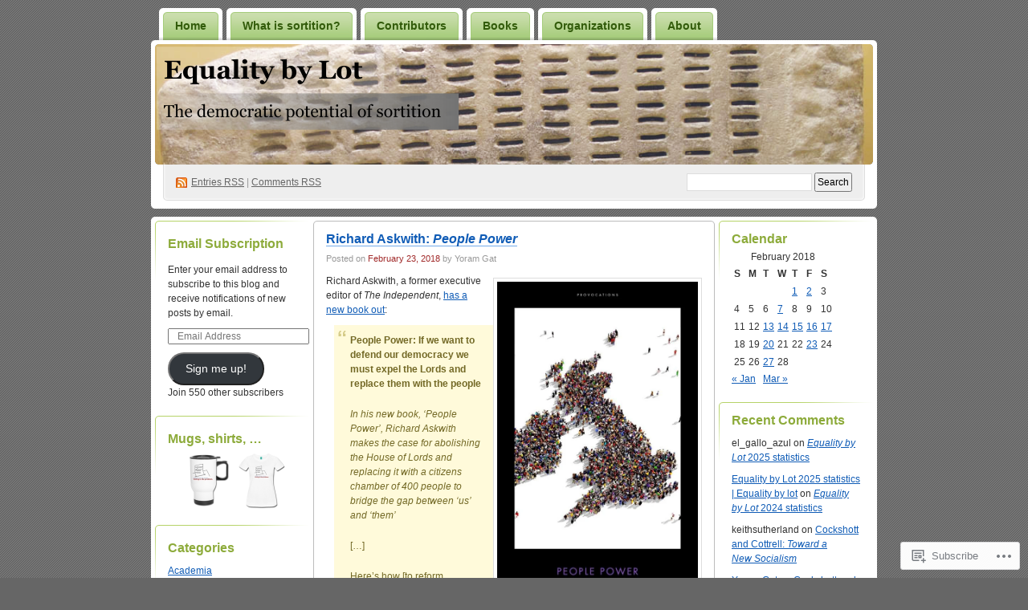

--- FILE ---
content_type: text/html; charset=UTF-8
request_url: https://equalitybylot.com/2018/02/23/
body_size: 23299
content:
<!DOCTYPE html PUBLIC "-//W3C//DTD XHTML 1.0 Transitional//EN" "http://www.w3.org/TR/xhtml1/DTD/xhtml1-transitional.dtd">
<!--[if IE 8]>
<html id="ie8" xmlns="http://www.w3.org/1999/xhtml" lang="en">
<![endif]-->
<!--[if !(IE 8)]><!-->
<html xmlns="http://www.w3.org/1999/xhtml" lang="en">
<!--<![endif]-->
<head profile="http://gmpg.org/xfn/11">
<meta http-equiv="Content-Type" content="text/html; charset=UTF-8" />
<title>23 | February | 2018 | Equality by lot</title>
<link rel="pingback" href="https://equalitybylot.com/xmlrpc.php" />
<meta name='robots' content='max-image-preview:large' />
<meta name="google-site-verification" content="&lt;a href=https://plus.google.com/112373222862122740465 rel=publisher&gt;Google+&lt;/a&gt;" />

<!-- Async WordPress.com Remote Login -->
<script id="wpcom_remote_login_js">
var wpcom_remote_login_extra_auth = '';
function wpcom_remote_login_remove_dom_node_id( element_id ) {
	var dom_node = document.getElementById( element_id );
	if ( dom_node ) { dom_node.parentNode.removeChild( dom_node ); }
}
function wpcom_remote_login_remove_dom_node_classes( class_name ) {
	var dom_nodes = document.querySelectorAll( '.' + class_name );
	for ( var i = 0; i < dom_nodes.length; i++ ) {
		dom_nodes[ i ].parentNode.removeChild( dom_nodes[ i ] );
	}
}
function wpcom_remote_login_final_cleanup() {
	wpcom_remote_login_remove_dom_node_classes( "wpcom_remote_login_msg" );
	wpcom_remote_login_remove_dom_node_id( "wpcom_remote_login_key" );
	wpcom_remote_login_remove_dom_node_id( "wpcom_remote_login_validate" );
	wpcom_remote_login_remove_dom_node_id( "wpcom_remote_login_js" );
	wpcom_remote_login_remove_dom_node_id( "wpcom_request_access_iframe" );
	wpcom_remote_login_remove_dom_node_id( "wpcom_request_access_styles" );
}

// Watch for messages back from the remote login
window.addEventListener( "message", function( e ) {
	if ( e.origin === "https://r-login.wordpress.com" ) {
		var data = {};
		try {
			data = JSON.parse( e.data );
		} catch( e ) {
			wpcom_remote_login_final_cleanup();
			return;
		}

		if ( data.msg === 'LOGIN' ) {
			// Clean up the login check iframe
			wpcom_remote_login_remove_dom_node_id( "wpcom_remote_login_key" );

			var id_regex = new RegExp( /^[0-9]+$/ );
			var token_regex = new RegExp( /^.*|.*|.*$/ );
			if (
				token_regex.test( data.token )
				&& id_regex.test( data.wpcomid )
			) {
				// We have everything we need to ask for a login
				var script = document.createElement( "script" );
				script.setAttribute( "id", "wpcom_remote_login_validate" );
				script.src = '/remote-login.php?wpcom_remote_login=validate'
					+ '&wpcomid=' + data.wpcomid
					+ '&token=' + encodeURIComponent( data.token )
					+ '&host=' + window.location.protocol
					+ '//' + window.location.hostname
					+ '&postid=10808'
					+ '&is_singular=';
				document.body.appendChild( script );
			}

			return;
		}

		// Safari ITP, not logged in, so redirect
		if ( data.msg === 'LOGIN-REDIRECT' ) {
			window.location = 'https://wordpress.com/log-in?redirect_to=' + window.location.href;
			return;
		}

		// Safari ITP, storage access failed, remove the request
		if ( data.msg === 'LOGIN-REMOVE' ) {
			var css_zap = 'html { -webkit-transition: margin-top 1s; transition: margin-top 1s; } /* 9001 */ html { margin-top: 0 !important; } * html body { margin-top: 0 !important; } @media screen and ( max-width: 782px ) { html { margin-top: 0 !important; } * html body { margin-top: 0 !important; } }';
			var style_zap = document.createElement( 'style' );
			style_zap.type = 'text/css';
			style_zap.appendChild( document.createTextNode( css_zap ) );
			document.body.appendChild( style_zap );

			var e = document.getElementById( 'wpcom_request_access_iframe' );
			e.parentNode.removeChild( e );

			document.cookie = 'wordpress_com_login_access=denied; path=/; max-age=31536000';

			return;
		}

		// Safari ITP
		if ( data.msg === 'REQUEST_ACCESS' ) {
			console.log( 'request access: safari' );

			// Check ITP iframe enable/disable knob
			if ( wpcom_remote_login_extra_auth !== 'safari_itp_iframe' ) {
				return;
			}

			// If we are in a "private window" there is no ITP.
			var private_window = false;
			try {
				var opendb = window.openDatabase( null, null, null, null );
			} catch( e ) {
				private_window = true;
			}

			if ( private_window ) {
				console.log( 'private window' );
				return;
			}

			var iframe = document.createElement( 'iframe' );
			iframe.id = 'wpcom_request_access_iframe';
			iframe.setAttribute( 'scrolling', 'no' );
			iframe.setAttribute( 'sandbox', 'allow-storage-access-by-user-activation allow-scripts allow-same-origin allow-top-navigation-by-user-activation' );
			iframe.src = 'https://r-login.wordpress.com/remote-login.php?wpcom_remote_login=request_access&origin=' + encodeURIComponent( data.origin ) + '&wpcomid=' + encodeURIComponent( data.wpcomid );

			var css = 'html { -webkit-transition: margin-top 1s; transition: margin-top 1s; } /* 9001 */ html { margin-top: 46px !important; } * html body { margin-top: 46px !important; } @media screen and ( max-width: 660px ) { html { margin-top: 71px !important; } * html body { margin-top: 71px !important; } #wpcom_request_access_iframe { display: block; height: 71px !important; } } #wpcom_request_access_iframe { border: 0px; height: 46px; position: fixed; top: 0; left: 0; width: 100%; min-width: 100%; z-index: 99999; background: #23282d; } ';

			var style = document.createElement( 'style' );
			style.type = 'text/css';
			style.id = 'wpcom_request_access_styles';
			style.appendChild( document.createTextNode( css ) );
			document.body.appendChild( style );

			document.body.appendChild( iframe );
		}

		if ( data.msg === 'DONE' ) {
			wpcom_remote_login_final_cleanup();
		}
	}
}, false );

// Inject the remote login iframe after the page has had a chance to load
// more critical resources
window.addEventListener( "DOMContentLoaded", function( e ) {
	var iframe = document.createElement( "iframe" );
	iframe.style.display = "none";
	iframe.setAttribute( "scrolling", "no" );
	iframe.setAttribute( "id", "wpcom_remote_login_key" );
	iframe.src = "https://r-login.wordpress.com/remote-login.php"
		+ "?wpcom_remote_login=key"
		+ "&origin=aHR0cHM6Ly9lcXVhbGl0eWJ5bG90LmNvbQ%3D%3D"
		+ "&wpcomid=10943433"
		+ "&time=" + Math.floor( Date.now() / 1000 );
	document.body.appendChild( iframe );
}, false );
</script>
<link rel='dns-prefetch' href='//s0.wp.com' />
<link rel="alternate" type="application/rss+xml" title="Equality by lot &raquo; Feed" href="https://equalitybylot.com/feed/" />
<link rel="alternate" type="application/rss+xml" title="Equality by lot &raquo; Comments Feed" href="https://equalitybylot.com/comments/feed/" />
	<script type="text/javascript">
		/* <![CDATA[ */
		function addLoadEvent(func) {
			var oldonload = window.onload;
			if (typeof window.onload != 'function') {
				window.onload = func;
			} else {
				window.onload = function () {
					oldonload();
					func();
				}
			}
		}
		/* ]]> */
	</script>
	<link crossorigin='anonymous' rel='stylesheet' id='all-css-0-1' href='/wp-content/mu-plugins/infinity/themes/pub/digg3.css?m=1340739835i&cssminify=yes' type='text/css' media='all' />
<style id='wp-emoji-styles-inline-css'>

	img.wp-smiley, img.emoji {
		display: inline !important;
		border: none !important;
		box-shadow: none !important;
		height: 1em !important;
		width: 1em !important;
		margin: 0 0.07em !important;
		vertical-align: -0.1em !important;
		background: none !important;
		padding: 0 !important;
	}
/*# sourceURL=wp-emoji-styles-inline-css */
</style>
<link crossorigin='anonymous' rel='stylesheet' id='all-css-2-1' href='/wp-content/plugins/gutenberg-core/v22.2.0/build/styles/block-library/style.css?m=1764855221i&cssminify=yes' type='text/css' media='all' />
<style id='wp-block-library-inline-css'>
.has-text-align-justify {
	text-align:justify;
}
.has-text-align-justify{text-align:justify;}

/*# sourceURL=wp-block-library-inline-css */
</style><style id='global-styles-inline-css'>
:root{--wp--preset--aspect-ratio--square: 1;--wp--preset--aspect-ratio--4-3: 4/3;--wp--preset--aspect-ratio--3-4: 3/4;--wp--preset--aspect-ratio--3-2: 3/2;--wp--preset--aspect-ratio--2-3: 2/3;--wp--preset--aspect-ratio--16-9: 16/9;--wp--preset--aspect-ratio--9-16: 9/16;--wp--preset--color--black: #000000;--wp--preset--color--cyan-bluish-gray: #abb8c3;--wp--preset--color--white: #ffffff;--wp--preset--color--pale-pink: #f78da7;--wp--preset--color--vivid-red: #cf2e2e;--wp--preset--color--luminous-vivid-orange: #ff6900;--wp--preset--color--luminous-vivid-amber: #fcb900;--wp--preset--color--light-green-cyan: #7bdcb5;--wp--preset--color--vivid-green-cyan: #00d084;--wp--preset--color--pale-cyan-blue: #8ed1fc;--wp--preset--color--vivid-cyan-blue: #0693e3;--wp--preset--color--vivid-purple: #9b51e0;--wp--preset--gradient--vivid-cyan-blue-to-vivid-purple: linear-gradient(135deg,rgb(6,147,227) 0%,rgb(155,81,224) 100%);--wp--preset--gradient--light-green-cyan-to-vivid-green-cyan: linear-gradient(135deg,rgb(122,220,180) 0%,rgb(0,208,130) 100%);--wp--preset--gradient--luminous-vivid-amber-to-luminous-vivid-orange: linear-gradient(135deg,rgb(252,185,0) 0%,rgb(255,105,0) 100%);--wp--preset--gradient--luminous-vivid-orange-to-vivid-red: linear-gradient(135deg,rgb(255,105,0) 0%,rgb(207,46,46) 100%);--wp--preset--gradient--very-light-gray-to-cyan-bluish-gray: linear-gradient(135deg,rgb(238,238,238) 0%,rgb(169,184,195) 100%);--wp--preset--gradient--cool-to-warm-spectrum: linear-gradient(135deg,rgb(74,234,220) 0%,rgb(151,120,209) 20%,rgb(207,42,186) 40%,rgb(238,44,130) 60%,rgb(251,105,98) 80%,rgb(254,248,76) 100%);--wp--preset--gradient--blush-light-purple: linear-gradient(135deg,rgb(255,206,236) 0%,rgb(152,150,240) 100%);--wp--preset--gradient--blush-bordeaux: linear-gradient(135deg,rgb(254,205,165) 0%,rgb(254,45,45) 50%,rgb(107,0,62) 100%);--wp--preset--gradient--luminous-dusk: linear-gradient(135deg,rgb(255,203,112) 0%,rgb(199,81,192) 50%,rgb(65,88,208) 100%);--wp--preset--gradient--pale-ocean: linear-gradient(135deg,rgb(255,245,203) 0%,rgb(182,227,212) 50%,rgb(51,167,181) 100%);--wp--preset--gradient--electric-grass: linear-gradient(135deg,rgb(202,248,128) 0%,rgb(113,206,126) 100%);--wp--preset--gradient--midnight: linear-gradient(135deg,rgb(2,3,129) 0%,rgb(40,116,252) 100%);--wp--preset--font-size--small: 13px;--wp--preset--font-size--medium: 20px;--wp--preset--font-size--large: 36px;--wp--preset--font-size--x-large: 42px;--wp--preset--font-family--albert-sans: 'Albert Sans', sans-serif;--wp--preset--font-family--alegreya: Alegreya, serif;--wp--preset--font-family--arvo: Arvo, serif;--wp--preset--font-family--bodoni-moda: 'Bodoni Moda', serif;--wp--preset--font-family--bricolage-grotesque: 'Bricolage Grotesque', sans-serif;--wp--preset--font-family--cabin: Cabin, sans-serif;--wp--preset--font-family--chivo: Chivo, sans-serif;--wp--preset--font-family--commissioner: Commissioner, sans-serif;--wp--preset--font-family--cormorant: Cormorant, serif;--wp--preset--font-family--courier-prime: 'Courier Prime', monospace;--wp--preset--font-family--crimson-pro: 'Crimson Pro', serif;--wp--preset--font-family--dm-mono: 'DM Mono', monospace;--wp--preset--font-family--dm-sans: 'DM Sans', sans-serif;--wp--preset--font-family--dm-serif-display: 'DM Serif Display', serif;--wp--preset--font-family--domine: Domine, serif;--wp--preset--font-family--eb-garamond: 'EB Garamond', serif;--wp--preset--font-family--epilogue: Epilogue, sans-serif;--wp--preset--font-family--fahkwang: Fahkwang, sans-serif;--wp--preset--font-family--figtree: Figtree, sans-serif;--wp--preset--font-family--fira-sans: 'Fira Sans', sans-serif;--wp--preset--font-family--fjalla-one: 'Fjalla One', sans-serif;--wp--preset--font-family--fraunces: Fraunces, serif;--wp--preset--font-family--gabarito: Gabarito, system-ui;--wp--preset--font-family--ibm-plex-mono: 'IBM Plex Mono', monospace;--wp--preset--font-family--ibm-plex-sans: 'IBM Plex Sans', sans-serif;--wp--preset--font-family--ibarra-real-nova: 'Ibarra Real Nova', serif;--wp--preset--font-family--instrument-serif: 'Instrument Serif', serif;--wp--preset--font-family--inter: Inter, sans-serif;--wp--preset--font-family--josefin-sans: 'Josefin Sans', sans-serif;--wp--preset--font-family--jost: Jost, sans-serif;--wp--preset--font-family--libre-baskerville: 'Libre Baskerville', serif;--wp--preset--font-family--libre-franklin: 'Libre Franklin', sans-serif;--wp--preset--font-family--literata: Literata, serif;--wp--preset--font-family--lora: Lora, serif;--wp--preset--font-family--merriweather: Merriweather, serif;--wp--preset--font-family--montserrat: Montserrat, sans-serif;--wp--preset--font-family--newsreader: Newsreader, serif;--wp--preset--font-family--noto-sans-mono: 'Noto Sans Mono', sans-serif;--wp--preset--font-family--nunito: Nunito, sans-serif;--wp--preset--font-family--open-sans: 'Open Sans', sans-serif;--wp--preset--font-family--overpass: Overpass, sans-serif;--wp--preset--font-family--pt-serif: 'PT Serif', serif;--wp--preset--font-family--petrona: Petrona, serif;--wp--preset--font-family--piazzolla: Piazzolla, serif;--wp--preset--font-family--playfair-display: 'Playfair Display', serif;--wp--preset--font-family--plus-jakarta-sans: 'Plus Jakarta Sans', sans-serif;--wp--preset--font-family--poppins: Poppins, sans-serif;--wp--preset--font-family--raleway: Raleway, sans-serif;--wp--preset--font-family--roboto: Roboto, sans-serif;--wp--preset--font-family--roboto-slab: 'Roboto Slab', serif;--wp--preset--font-family--rubik: Rubik, sans-serif;--wp--preset--font-family--rufina: Rufina, serif;--wp--preset--font-family--sora: Sora, sans-serif;--wp--preset--font-family--source-sans-3: 'Source Sans 3', sans-serif;--wp--preset--font-family--source-serif-4: 'Source Serif 4', serif;--wp--preset--font-family--space-mono: 'Space Mono', monospace;--wp--preset--font-family--syne: Syne, sans-serif;--wp--preset--font-family--texturina: Texturina, serif;--wp--preset--font-family--urbanist: Urbanist, sans-serif;--wp--preset--font-family--work-sans: 'Work Sans', sans-serif;--wp--preset--spacing--20: 0.44rem;--wp--preset--spacing--30: 0.67rem;--wp--preset--spacing--40: 1rem;--wp--preset--spacing--50: 1.5rem;--wp--preset--spacing--60: 2.25rem;--wp--preset--spacing--70: 3.38rem;--wp--preset--spacing--80: 5.06rem;--wp--preset--shadow--natural: 6px 6px 9px rgba(0, 0, 0, 0.2);--wp--preset--shadow--deep: 12px 12px 50px rgba(0, 0, 0, 0.4);--wp--preset--shadow--sharp: 6px 6px 0px rgba(0, 0, 0, 0.2);--wp--preset--shadow--outlined: 6px 6px 0px -3px rgb(255, 255, 255), 6px 6px rgb(0, 0, 0);--wp--preset--shadow--crisp: 6px 6px 0px rgb(0, 0, 0);}:where(.is-layout-flex){gap: 0.5em;}:where(.is-layout-grid){gap: 0.5em;}body .is-layout-flex{display: flex;}.is-layout-flex{flex-wrap: wrap;align-items: center;}.is-layout-flex > :is(*, div){margin: 0;}body .is-layout-grid{display: grid;}.is-layout-grid > :is(*, div){margin: 0;}:where(.wp-block-columns.is-layout-flex){gap: 2em;}:where(.wp-block-columns.is-layout-grid){gap: 2em;}:where(.wp-block-post-template.is-layout-flex){gap: 1.25em;}:where(.wp-block-post-template.is-layout-grid){gap: 1.25em;}.has-black-color{color: var(--wp--preset--color--black) !important;}.has-cyan-bluish-gray-color{color: var(--wp--preset--color--cyan-bluish-gray) !important;}.has-white-color{color: var(--wp--preset--color--white) !important;}.has-pale-pink-color{color: var(--wp--preset--color--pale-pink) !important;}.has-vivid-red-color{color: var(--wp--preset--color--vivid-red) !important;}.has-luminous-vivid-orange-color{color: var(--wp--preset--color--luminous-vivid-orange) !important;}.has-luminous-vivid-amber-color{color: var(--wp--preset--color--luminous-vivid-amber) !important;}.has-light-green-cyan-color{color: var(--wp--preset--color--light-green-cyan) !important;}.has-vivid-green-cyan-color{color: var(--wp--preset--color--vivid-green-cyan) !important;}.has-pale-cyan-blue-color{color: var(--wp--preset--color--pale-cyan-blue) !important;}.has-vivid-cyan-blue-color{color: var(--wp--preset--color--vivid-cyan-blue) !important;}.has-vivid-purple-color{color: var(--wp--preset--color--vivid-purple) !important;}.has-black-background-color{background-color: var(--wp--preset--color--black) !important;}.has-cyan-bluish-gray-background-color{background-color: var(--wp--preset--color--cyan-bluish-gray) !important;}.has-white-background-color{background-color: var(--wp--preset--color--white) !important;}.has-pale-pink-background-color{background-color: var(--wp--preset--color--pale-pink) !important;}.has-vivid-red-background-color{background-color: var(--wp--preset--color--vivid-red) !important;}.has-luminous-vivid-orange-background-color{background-color: var(--wp--preset--color--luminous-vivid-orange) !important;}.has-luminous-vivid-amber-background-color{background-color: var(--wp--preset--color--luminous-vivid-amber) !important;}.has-light-green-cyan-background-color{background-color: var(--wp--preset--color--light-green-cyan) !important;}.has-vivid-green-cyan-background-color{background-color: var(--wp--preset--color--vivid-green-cyan) !important;}.has-pale-cyan-blue-background-color{background-color: var(--wp--preset--color--pale-cyan-blue) !important;}.has-vivid-cyan-blue-background-color{background-color: var(--wp--preset--color--vivid-cyan-blue) !important;}.has-vivid-purple-background-color{background-color: var(--wp--preset--color--vivid-purple) !important;}.has-black-border-color{border-color: var(--wp--preset--color--black) !important;}.has-cyan-bluish-gray-border-color{border-color: var(--wp--preset--color--cyan-bluish-gray) !important;}.has-white-border-color{border-color: var(--wp--preset--color--white) !important;}.has-pale-pink-border-color{border-color: var(--wp--preset--color--pale-pink) !important;}.has-vivid-red-border-color{border-color: var(--wp--preset--color--vivid-red) !important;}.has-luminous-vivid-orange-border-color{border-color: var(--wp--preset--color--luminous-vivid-orange) !important;}.has-luminous-vivid-amber-border-color{border-color: var(--wp--preset--color--luminous-vivid-amber) !important;}.has-light-green-cyan-border-color{border-color: var(--wp--preset--color--light-green-cyan) !important;}.has-vivid-green-cyan-border-color{border-color: var(--wp--preset--color--vivid-green-cyan) !important;}.has-pale-cyan-blue-border-color{border-color: var(--wp--preset--color--pale-cyan-blue) !important;}.has-vivid-cyan-blue-border-color{border-color: var(--wp--preset--color--vivid-cyan-blue) !important;}.has-vivid-purple-border-color{border-color: var(--wp--preset--color--vivid-purple) !important;}.has-vivid-cyan-blue-to-vivid-purple-gradient-background{background: var(--wp--preset--gradient--vivid-cyan-blue-to-vivid-purple) !important;}.has-light-green-cyan-to-vivid-green-cyan-gradient-background{background: var(--wp--preset--gradient--light-green-cyan-to-vivid-green-cyan) !important;}.has-luminous-vivid-amber-to-luminous-vivid-orange-gradient-background{background: var(--wp--preset--gradient--luminous-vivid-amber-to-luminous-vivid-orange) !important;}.has-luminous-vivid-orange-to-vivid-red-gradient-background{background: var(--wp--preset--gradient--luminous-vivid-orange-to-vivid-red) !important;}.has-very-light-gray-to-cyan-bluish-gray-gradient-background{background: var(--wp--preset--gradient--very-light-gray-to-cyan-bluish-gray) !important;}.has-cool-to-warm-spectrum-gradient-background{background: var(--wp--preset--gradient--cool-to-warm-spectrum) !important;}.has-blush-light-purple-gradient-background{background: var(--wp--preset--gradient--blush-light-purple) !important;}.has-blush-bordeaux-gradient-background{background: var(--wp--preset--gradient--blush-bordeaux) !important;}.has-luminous-dusk-gradient-background{background: var(--wp--preset--gradient--luminous-dusk) !important;}.has-pale-ocean-gradient-background{background: var(--wp--preset--gradient--pale-ocean) !important;}.has-electric-grass-gradient-background{background: var(--wp--preset--gradient--electric-grass) !important;}.has-midnight-gradient-background{background: var(--wp--preset--gradient--midnight) !important;}.has-small-font-size{font-size: var(--wp--preset--font-size--small) !important;}.has-medium-font-size{font-size: var(--wp--preset--font-size--medium) !important;}.has-large-font-size{font-size: var(--wp--preset--font-size--large) !important;}.has-x-large-font-size{font-size: var(--wp--preset--font-size--x-large) !important;}.has-albert-sans-font-family{font-family: var(--wp--preset--font-family--albert-sans) !important;}.has-alegreya-font-family{font-family: var(--wp--preset--font-family--alegreya) !important;}.has-arvo-font-family{font-family: var(--wp--preset--font-family--arvo) !important;}.has-bodoni-moda-font-family{font-family: var(--wp--preset--font-family--bodoni-moda) !important;}.has-bricolage-grotesque-font-family{font-family: var(--wp--preset--font-family--bricolage-grotesque) !important;}.has-cabin-font-family{font-family: var(--wp--preset--font-family--cabin) !important;}.has-chivo-font-family{font-family: var(--wp--preset--font-family--chivo) !important;}.has-commissioner-font-family{font-family: var(--wp--preset--font-family--commissioner) !important;}.has-cormorant-font-family{font-family: var(--wp--preset--font-family--cormorant) !important;}.has-courier-prime-font-family{font-family: var(--wp--preset--font-family--courier-prime) !important;}.has-crimson-pro-font-family{font-family: var(--wp--preset--font-family--crimson-pro) !important;}.has-dm-mono-font-family{font-family: var(--wp--preset--font-family--dm-mono) !important;}.has-dm-sans-font-family{font-family: var(--wp--preset--font-family--dm-sans) !important;}.has-dm-serif-display-font-family{font-family: var(--wp--preset--font-family--dm-serif-display) !important;}.has-domine-font-family{font-family: var(--wp--preset--font-family--domine) !important;}.has-eb-garamond-font-family{font-family: var(--wp--preset--font-family--eb-garamond) !important;}.has-epilogue-font-family{font-family: var(--wp--preset--font-family--epilogue) !important;}.has-fahkwang-font-family{font-family: var(--wp--preset--font-family--fahkwang) !important;}.has-figtree-font-family{font-family: var(--wp--preset--font-family--figtree) !important;}.has-fira-sans-font-family{font-family: var(--wp--preset--font-family--fira-sans) !important;}.has-fjalla-one-font-family{font-family: var(--wp--preset--font-family--fjalla-one) !important;}.has-fraunces-font-family{font-family: var(--wp--preset--font-family--fraunces) !important;}.has-gabarito-font-family{font-family: var(--wp--preset--font-family--gabarito) !important;}.has-ibm-plex-mono-font-family{font-family: var(--wp--preset--font-family--ibm-plex-mono) !important;}.has-ibm-plex-sans-font-family{font-family: var(--wp--preset--font-family--ibm-plex-sans) !important;}.has-ibarra-real-nova-font-family{font-family: var(--wp--preset--font-family--ibarra-real-nova) !important;}.has-instrument-serif-font-family{font-family: var(--wp--preset--font-family--instrument-serif) !important;}.has-inter-font-family{font-family: var(--wp--preset--font-family--inter) !important;}.has-josefin-sans-font-family{font-family: var(--wp--preset--font-family--josefin-sans) !important;}.has-jost-font-family{font-family: var(--wp--preset--font-family--jost) !important;}.has-libre-baskerville-font-family{font-family: var(--wp--preset--font-family--libre-baskerville) !important;}.has-libre-franklin-font-family{font-family: var(--wp--preset--font-family--libre-franklin) !important;}.has-literata-font-family{font-family: var(--wp--preset--font-family--literata) !important;}.has-lora-font-family{font-family: var(--wp--preset--font-family--lora) !important;}.has-merriweather-font-family{font-family: var(--wp--preset--font-family--merriweather) !important;}.has-montserrat-font-family{font-family: var(--wp--preset--font-family--montserrat) !important;}.has-newsreader-font-family{font-family: var(--wp--preset--font-family--newsreader) !important;}.has-noto-sans-mono-font-family{font-family: var(--wp--preset--font-family--noto-sans-mono) !important;}.has-nunito-font-family{font-family: var(--wp--preset--font-family--nunito) !important;}.has-open-sans-font-family{font-family: var(--wp--preset--font-family--open-sans) !important;}.has-overpass-font-family{font-family: var(--wp--preset--font-family--overpass) !important;}.has-pt-serif-font-family{font-family: var(--wp--preset--font-family--pt-serif) !important;}.has-petrona-font-family{font-family: var(--wp--preset--font-family--petrona) !important;}.has-piazzolla-font-family{font-family: var(--wp--preset--font-family--piazzolla) !important;}.has-playfair-display-font-family{font-family: var(--wp--preset--font-family--playfair-display) !important;}.has-plus-jakarta-sans-font-family{font-family: var(--wp--preset--font-family--plus-jakarta-sans) !important;}.has-poppins-font-family{font-family: var(--wp--preset--font-family--poppins) !important;}.has-raleway-font-family{font-family: var(--wp--preset--font-family--raleway) !important;}.has-roboto-font-family{font-family: var(--wp--preset--font-family--roboto) !important;}.has-roboto-slab-font-family{font-family: var(--wp--preset--font-family--roboto-slab) !important;}.has-rubik-font-family{font-family: var(--wp--preset--font-family--rubik) !important;}.has-rufina-font-family{font-family: var(--wp--preset--font-family--rufina) !important;}.has-sora-font-family{font-family: var(--wp--preset--font-family--sora) !important;}.has-source-sans-3-font-family{font-family: var(--wp--preset--font-family--source-sans-3) !important;}.has-source-serif-4-font-family{font-family: var(--wp--preset--font-family--source-serif-4) !important;}.has-space-mono-font-family{font-family: var(--wp--preset--font-family--space-mono) !important;}.has-syne-font-family{font-family: var(--wp--preset--font-family--syne) !important;}.has-texturina-font-family{font-family: var(--wp--preset--font-family--texturina) !important;}.has-urbanist-font-family{font-family: var(--wp--preset--font-family--urbanist) !important;}.has-work-sans-font-family{font-family: var(--wp--preset--font-family--work-sans) !important;}
/*# sourceURL=global-styles-inline-css */
</style>

<style id='classic-theme-styles-inline-css'>
/*! This file is auto-generated */
.wp-block-button__link{color:#fff;background-color:#32373c;border-radius:9999px;box-shadow:none;text-decoration:none;padding:calc(.667em + 2px) calc(1.333em + 2px);font-size:1.125em}.wp-block-file__button{background:#32373c;color:#fff;text-decoration:none}
/*# sourceURL=/wp-includes/css/classic-themes.min.css */
</style>
<link crossorigin='anonymous' rel='stylesheet' id='all-css-4-1' href='/_static/??-eJyFj9sKwkAMRH/INGxbvDyI39Jt47q6NzZbi39viqAVob6EZJgzTHBK0MdQKBRMbjQ2MPZRu9jfGOtK7SsFbH1yBJnuVYuD5fJ2AJeHo6pn3uAiyI/wycokuk9dmR2eBtuRIy+2NWxKwoDWKRMzyPR29FAuAvIP95IxjVraGdPg31aZpL+R1aC4FucaZCiCfN0VG8PXAWfX2TyjJ39Uu1ZtD03T1NcnJIGAkA==&cssminify=yes' type='text/css' media='all' />
<link crossorigin='anonymous' rel='stylesheet' id='print-css-5-1' href='/wp-content/mu-plugins/global-print/global-print.css?m=1465851035i&cssminify=yes' type='text/css' media='print' />
<style id='jetpack-global-styles-frontend-style-inline-css'>
:root { --font-headings: unset; --font-base: unset; --font-headings-default: -apple-system,BlinkMacSystemFont,"Segoe UI",Roboto,Oxygen-Sans,Ubuntu,Cantarell,"Helvetica Neue",sans-serif; --font-base-default: -apple-system,BlinkMacSystemFont,"Segoe UI",Roboto,Oxygen-Sans,Ubuntu,Cantarell,"Helvetica Neue",sans-serif;}
/*# sourceURL=jetpack-global-styles-frontend-style-inline-css */
</style>
<link crossorigin='anonymous' rel='stylesheet' id='all-css-8-1' href='/wp-content/themes/h4/global.css?m=1420737423i&cssminify=yes' type='text/css' media='all' />
<script type="text/javascript" id="wpcom-actionbar-placeholder-js-extra">
/* <![CDATA[ */
var actionbardata = {"siteID":"10943433","postID":"0","siteURL":"https://equalitybylot.com","xhrURL":"https://equalitybylot.com/wp-admin/admin-ajax.php","nonce":"bdae942ed4","isLoggedIn":"","statusMessage":"","subsEmailDefault":"instantly","proxyScriptUrl":"https://s0.wp.com/wp-content/js/wpcom-proxy-request.js?m=1513050504i&amp;ver=20211021","i18n":{"followedText":"New posts from this site will now appear in your \u003Ca href=\"https://wordpress.com/reader\"\u003EReader\u003C/a\u003E","foldBar":"Collapse this bar","unfoldBar":"Expand this bar","shortLinkCopied":"Shortlink copied to clipboard."}};
//# sourceURL=wpcom-actionbar-placeholder-js-extra
/* ]]> */
</script>
<script type="text/javascript" id="jetpack-mu-wpcom-settings-js-before">
/* <![CDATA[ */
var JETPACK_MU_WPCOM_SETTINGS = {"assetsUrl":"https://s0.wp.com/wp-content/mu-plugins/jetpack-mu-wpcom-plugin/sun/jetpack_vendor/automattic/jetpack-mu-wpcom/src/build/"};
//# sourceURL=jetpack-mu-wpcom-settings-js-before
/* ]]> */
</script>
<script crossorigin='anonymous' type='text/javascript'  src='/wp-content/js/rlt-proxy.js?m=1720530689i'></script>
<script type="text/javascript" id="rlt-proxy-js-after">
/* <![CDATA[ */
	rltInitialize( {"token":null,"iframeOrigins":["https:\/\/widgets.wp.com"]} );
//# sourceURL=rlt-proxy-js-after
/* ]]> */
</script>
<link rel="EditURI" type="application/rsd+xml" title="RSD" href="https://equalitybylot.wordpress.com/xmlrpc.php?rsd" />
<meta name="generator" content="WordPress.com" />

<!-- Jetpack Open Graph Tags -->
<meta property="og:type" content="website" />
<meta property="og:title" content="February 23, 2018 &#8211; Equality by lot" />
<meta property="og:site_name" content="Equality by lot" />
<meta property="og:image" content="https://s0.wp.com/i/blank.jpg?m=1383295312i" />
<meta property="og:image:width" content="200" />
<meta property="og:image:height" content="200" />
<meta property="og:image:alt" content="" />
<meta property="og:locale" content="en_US" />
<meta name="twitter:creator" content="@Kleroterian" />
<meta name="twitter:site" content="@Kleroterian" />

<!-- End Jetpack Open Graph Tags -->
<link rel="shortcut icon" type="image/x-icon" href="https://s0.wp.com/i/favicon.ico?m=1713425267i" sizes="16x16 24x24 32x32 48x48" />
<link rel="icon" type="image/x-icon" href="https://s0.wp.com/i/favicon.ico?m=1713425267i" sizes="16x16 24x24 32x32 48x48" />
<link rel="apple-touch-icon" href="https://s0.wp.com/i/webclip.png?m=1713868326i" />
<link rel='openid.server' href='https://equalitybylot.com/?openidserver=1' />
<link rel='openid.delegate' href='https://equalitybylot.com/' />
<link rel="search" type="application/opensearchdescription+xml" href="https://equalitybylot.com/osd.xml" title="Equality by lot" />
<link rel="search" type="application/opensearchdescription+xml" href="https://s1.wp.com/opensearch.xml" title="WordPress.com" />
		<style id="wpcom-hotfix-masterbar-style">
			@media screen and (min-width: 783px) {
				#wpadminbar .quicklinks li#wp-admin-bar-my-account.with-avatar > a img {
					margin-top: 5px;
				}
			}
		</style>
		<style type="text/css">.recentcomments a{display:inline !important;padding:0 !important;margin:0 !important;}</style>		<style type="text/css">
			.recentcomments a {
				display: inline !important;
				padding: 0 !important;
				margin: 0 !important;
			}

			table.recentcommentsavatartop img.avatar, table.recentcommentsavatarend img.avatar {
				border: 0px;
				margin: 0;
			}

			table.recentcommentsavatartop a, table.recentcommentsavatarend a {
				border: 0px !important;
				background-color: transparent !important;
			}

			td.recentcommentsavatarend, td.recentcommentsavatartop {
				padding: 0px 0px 1px 0px;
				margin: 0px;
			}

			td.recentcommentstextend {
				border: none !important;
				padding: 0px 0px 2px 10px;
			}

			.rtl td.recentcommentstextend {
				padding: 0px 10px 2px 0px;
			}

			td.recentcommentstexttop {
				border: none;
				padding: 0px 0px 0px 10px;
			}

			.rtl td.recentcommentstexttop {
				padding: 0px 10px 0px 0px;
			}
		</style>
		<meta name="description" content="1 post published by Yoram Gat on February 23, 2018" />
<style type="text/css">
#header h1 a, #header .description {
display: none;
}
</style>
<link crossorigin='anonymous' rel='stylesheet' id='all-css-0-3' href='/_static/??-eJyNzMsKAjEMheEXshPqBXUhPoo4bRgytmkwCYNvbwdm487d+eDwwyIhNTZkg+pBik/ECjOaPNNrM6gzPIgTjE4ld46a3iRGrX9/NFTiIanu4O9wbdkLKiyUJzQFaxKkaV9qn4Jr7V5v8Xw6XC/xGPfzF4aPQ7Q=&cssminify=yes' type='text/css' media='all' />
</head>
<body class="archive date wp-theme-pubdigg3 customizer-styles-applied jetpack-reblog-enabled"><div id="container">

<div id="header">

	<div id="menu">
		<ul id="menu-menu-1" class="menu"><li id="menu-item-4588" class="menu-item menu-item-type-custom menu-item-object-custom menu-item-4588"><a href="https://equalitybylot.wordpress.com/">Home</a></li>
<li id="menu-item-4592" class="menu-item menu-item-type-post_type menu-item-object-page menu-item-4592"><a href="https://equalitybylot.com/introduction-to-sortition-government-by-jury/">What is sortition?</a></li>
<li id="menu-item-4590" class="menu-item menu-item-type-post_type menu-item-object-page menu-item-4590"><a href="https://equalitybylot.com/contributors/">Contributors</a></li>
<li id="menu-item-4591" class="menu-item menu-item-type-post_type menu-item-object-page menu-item-4591"><a href="https://equalitybylot.com/literature/">Books</a></li>
<li id="menu-item-4598" class="menu-item menu-item-type-post_type menu-item-object-page menu-item-4598"><a href="https://equalitybylot.com/organizations-and-initiatives/">Organizations</a></li>
<li id="menu-item-4589" class="menu-item menu-item-type-post_type menu-item-object-page menu-item-4589"><a href="https://equalitybylot.com/about/">About</a></li>
</ul>	</div>

	<div id="header-box">
	<div id="header-image">
		<img src="https://equalitybylot.com/wp-content/uploads/2021/01/cropped-ebl-header-1.png" alt="" />
	</div>
	<div id="header-overlay">
		<img src="https://s0.wp.com/wp-content/themes/pub/digg3/images/bg_header_overlay.png?m=1391151072i" alt="" />
	</div>

	<div id="pagetitle">
		<h1><a href="https://equalitybylot.com/" title="Equality by lot">Equality by lot</a></h1>
	</div>

	<div id="syndication">
		<a href="https://equalitybylot.com/feed/" title="Syndicate this site using RSS" class="feed">Entries <abbr title="Really Simple Syndication">RSS</abbr></a> &#124; <a href="https://equalitybylot.com/comments/feed/" title="Syndicate comments using RSS">Comments RSS</a>
	</div>
	<div id="searchbox">
		<form method="get" id="searchform" action="https://equalitybylot.com/">
<div>
	<input type="text" value="" name="s" id="s" />
	<input type="submit" id="searchsubmit" value="Search" />
</div>
</form>	</div>
	</div>
</div>

<div class="pagewrapper"><div id="page">

<!-- Start Obar -->

	<div class="obar">
<ul>

<li id="blog_subscription-3" class="widget widget_blog_subscription jetpack_subscription_widget"><h2 class="widgettitle"><label for="subscribe-field">Email Subscription</label></h2>


			<div class="wp-block-jetpack-subscriptions__container">
			<form
				action="https://subscribe.wordpress.com"
				method="post"
				accept-charset="utf-8"
				data-blog="10943433"
				data-post_access_level="everybody"
				id="subscribe-blog"
			>
				<p>Enter your email address to subscribe to this blog and receive notifications of new posts by email.</p>
				<p id="subscribe-email">
					<label
						id="subscribe-field-label"
						for="subscribe-field"
						class="screen-reader-text"
					>
						Email Address:					</label>

					<input
							type="email"
							name="email"
							autocomplete="email"
							
							style="width: 95%; padding: 1px 10px"
							placeholder="Email Address"
							value=""
							id="subscribe-field"
							required
						/>				</p>

				<p id="subscribe-submit"
									>
					<input type="hidden" name="action" value="subscribe"/>
					<input type="hidden" name="blog_id" value="10943433"/>
					<input type="hidden" name="source" value="https://equalitybylot.com/2018/02/23/"/>
					<input type="hidden" name="sub-type" value="widget"/>
					<input type="hidden" name="redirect_fragment" value="subscribe-blog"/>
					<input type="hidden" id="_wpnonce" name="_wpnonce" value="b147a76959" />					<button type="submit"
													class="wp-block-button__link"
																	>
						Sign me up!					</button>
				</p>
			</form>
							<div class="wp-block-jetpack-subscriptions__subscount">
					Join 550 other subscribers				</div>
						</div>
			
</li>
<li id="media_image-5" class="widget widget_media_image"><h2 class="widgettitle">Mugs, shirts, &#8230;</h2>
<style>.widget.widget_media_image { overflow: hidden; }.widget.widget_media_image img { height: auto; max-width: 100%; }</style><a href="https://shop.spreadshirt.com/1131474"><img width="141" height="75" src="https://equalitybylot.com/wp-content/uploads/2016/06/mug-shirt1.jpg?w=141" class="image wp-image-7466 aligncenter attachment-150x75 size-150x75" alt="" decoding="async" style="max-width: 100%; height: auto;" srcset="https://equalitybylot.com/wp-content/uploads/2016/06/mug-shirt1.jpg?w=141 141w, https://equalitybylot.com/wp-content/uploads/2016/06/mug-shirt1.jpg?w=282 282w, https://equalitybylot.com/wp-content/uploads/2016/06/mug-shirt1.jpg?w=150 150w" sizes="(max-width: 141px) 100vw, 141px" data-attachment-id="7466" data-permalink="https://equalitybylot.com/mug-shirt-2/" data-orig-file="https://equalitybylot.com/wp-content/uploads/2016/06/mug-shirt1.jpg" data-orig-size="597,317" data-comments-opened="1" data-image-meta="{&quot;aperture&quot;:&quot;0&quot;,&quot;credit&quot;:&quot;&quot;,&quot;camera&quot;:&quot;&quot;,&quot;caption&quot;:&quot;&quot;,&quot;created_timestamp&quot;:&quot;0&quot;,&quot;copyright&quot;:&quot;&quot;,&quot;focal_length&quot;:&quot;0&quot;,&quot;iso&quot;:&quot;0&quot;,&quot;shutter_speed&quot;:&quot;0&quot;,&quot;title&quot;:&quot;&quot;,&quot;orientation&quot;:&quot;0&quot;}" data-image-title="mug-shirt" data-image-description="" data-image-caption="" data-medium-file="https://equalitybylot.com/wp-content/uploads/2016/06/mug-shirt1.jpg?w=300" data-large-file="https://equalitybylot.com/wp-content/uploads/2016/06/mug-shirt1.jpg?w=468" /></a></li>
<li id="categories-2" class="widget widget_categories"><h2 class="widgettitle">Categories</h2>

			<ul>
					<li class="cat-item cat-item-6942"><a href="https://equalitybylot.com/category/academia/">Academia</a>
</li>
	<li class="cat-item cat-item-1030"><a href="https://equalitybylot.com/category/action/">Action</a>
</li>
	<li class="cat-item cat-item-357"><a href="https://equalitybylot.com/category/applications/">Applications</a>
</li>
	<li class="cat-item cat-item-207630"><a href="https://equalitybylot.com/category/athens/">Athens</a>
</li>
	<li class="cat-item cat-item-709310"><a href="https://equalitybylot.com/category/ballot-measures/">Ballot measures</a>
</li>
	<li class="cat-item cat-item-178"><a href="https://equalitybylot.com/category/books/">Books</a>
</li>
	<li class="cat-item cat-item-990083"><a href="https://equalitybylot.com/category/deliberation/">Deliberation</a>
</li>
	<li class="cat-item cat-item-31687874"><a href="https://equalitybylot.com/category/distribution-by-lot/">Distribution by lot</a>
</li>
	<li class="cat-item cat-item-1342"><a href="https://equalitybylot.com/category/education/">education</a>
</li>
	<li class="cat-item cat-item-772714767"><a href="https://equalitybylot.com/category/effects-of-electoralism/">Effects of electoralism</a>
</li>
	<li class="cat-item cat-item-31174"><a href="https://equalitybylot.com/category/elections/">Elections</a>
</li>
	<li class="cat-item cat-item-7915"><a href="https://equalitybylot.com/category/employment/">Employment</a>
</li>
	<li class="cat-item cat-item-1324"><a href="https://equalitybylot.com/category/experiments/">Experiments</a>
</li>
	<li class="cat-item cat-item-1747"><a href="https://equalitybylot.com/category/fiction/">Fiction</a>
</li>
	<li class="cat-item cat-item-678"><a href="https://equalitybylot.com/category/history/">History</a>
</li>
	<li class="cat-item cat-item-284412"><a href="https://equalitybylot.com/category/house-of-lords/">House of Lords</a>
</li>
	<li class="cat-item cat-item-19440"><a href="https://equalitybylot.com/category/initiatives/">Initiatives</a>
</li>
	<li class="cat-item cat-item-197894"><a href="https://equalitybylot.com/category/juries/">Juries</a>
</li>
	<li class="cat-item cat-item-497705"><a href="https://equalitybylot.com/category/mass-action/">Mass action</a>
</li>
	<li class="cat-item cat-item-9401"><a href="https://equalitybylot.com/category/meeting/">meeting</a>
</li>
	<li class="cat-item cat-item-171"><a href="https://equalitybylot.com/category/meta/">meta</a>
</li>
	<li class="cat-item cat-item-2109304"><a href="https://equalitybylot.com/category/opinion-polling/">Opinion polling</a>
</li>
	<li class="cat-item cat-item-9545"><a href="https://equalitybylot.com/category/organizing/">Organizing</a>
</li>
	<li class="cat-item cat-item-36362"><a href="https://equalitybylot.com/category/participation/">Participation</a>
</li>
	<li class="cat-item cat-item-2764"><a href="https://equalitybylot.com/category/press/">Press</a>
</li>
	<li class="cat-item cat-item-19923"><a href="https://equalitybylot.com/category/proposals/">Proposals</a>
</li>
	<li class="cat-item cat-item-4983159"><a href="https://equalitybylot.com/category/religion-2/">Religion</a>
</li>
	<li class="cat-item cat-item-24976"><a href="https://equalitybylot.com/category/schools/">schools</a>
</li>
	<li class="cat-item cat-item-12485628"><a href="https://equalitybylot.com/category/sortition/">Sortition</a>
</li>
	<li class="cat-item cat-item-825"><a href="https://equalitybylot.com/category/sport/">Sport</a>
</li>
	<li class="cat-item cat-item-3549"><a href="https://equalitybylot.com/category/theory/">Theory</a>
</li>
	<li class="cat-item cat-item-1"><a href="https://equalitybylot.com/category/uncategorized/">Uncategorized</a>
</li>
	<li class="cat-item cat-item-412"><a href="https://equalitybylot.com/category/video/">video</a>
</li>
			</ul>

			</li>
<li id="archives-3" class="widget widget_archive"><h2 class="widgettitle">Archives</h2>

			<ul>
					<li><a href='https://equalitybylot.com/2025/12/'>December 2025</a></li>
	<li><a href='https://equalitybylot.com/2025/11/'>November 2025</a></li>
	<li><a href='https://equalitybylot.com/2025/10/'>October 2025</a></li>
	<li><a href='https://equalitybylot.com/2025/09/'>September 2025</a></li>
	<li><a href='https://equalitybylot.com/2025/08/'>August 2025</a></li>
	<li><a href='https://equalitybylot.com/2025/07/'>July 2025</a></li>
	<li><a href='https://equalitybylot.com/2025/06/'>June 2025</a></li>
	<li><a href='https://equalitybylot.com/2025/05/'>May 2025</a></li>
	<li><a href='https://equalitybylot.com/2025/04/'>April 2025</a></li>
	<li><a href='https://equalitybylot.com/2025/03/'>March 2025</a></li>
	<li><a href='https://equalitybylot.com/2025/02/'>February 2025</a></li>
	<li><a href='https://equalitybylot.com/2025/01/'>January 2025</a></li>
	<li><a href='https://equalitybylot.com/2024/12/'>December 2024</a></li>
	<li><a href='https://equalitybylot.com/2024/11/'>November 2024</a></li>
	<li><a href='https://equalitybylot.com/2024/10/'>October 2024</a></li>
	<li><a href='https://equalitybylot.com/2024/09/'>September 2024</a></li>
	<li><a href='https://equalitybylot.com/2024/08/'>August 2024</a></li>
	<li><a href='https://equalitybylot.com/2024/07/'>July 2024</a></li>
	<li><a href='https://equalitybylot.com/2024/06/'>June 2024</a></li>
	<li><a href='https://equalitybylot.com/2024/05/'>May 2024</a></li>
	<li><a href='https://equalitybylot.com/2024/04/'>April 2024</a></li>
	<li><a href='https://equalitybylot.com/2024/03/'>March 2024</a></li>
	<li><a href='https://equalitybylot.com/2024/02/'>February 2024</a></li>
	<li><a href='https://equalitybylot.com/2024/01/'>January 2024</a></li>
	<li><a href='https://equalitybylot.com/2023/12/'>December 2023</a></li>
	<li><a href='https://equalitybylot.com/2023/11/'>November 2023</a></li>
	<li><a href='https://equalitybylot.com/2023/10/'>October 2023</a></li>
	<li><a href='https://equalitybylot.com/2023/09/'>September 2023</a></li>
	<li><a href='https://equalitybylot.com/2023/08/'>August 2023</a></li>
	<li><a href='https://equalitybylot.com/2023/07/'>July 2023</a></li>
	<li><a href='https://equalitybylot.com/2023/06/'>June 2023</a></li>
	<li><a href='https://equalitybylot.com/2023/05/'>May 2023</a></li>
	<li><a href='https://equalitybylot.com/2023/04/'>April 2023</a></li>
	<li><a href='https://equalitybylot.com/2023/03/'>March 2023</a></li>
	<li><a href='https://equalitybylot.com/2023/02/'>February 2023</a></li>
	<li><a href='https://equalitybylot.com/2023/01/'>January 2023</a></li>
	<li><a href='https://equalitybylot.com/2022/12/'>December 2022</a></li>
	<li><a href='https://equalitybylot.com/2022/11/'>November 2022</a></li>
	<li><a href='https://equalitybylot.com/2022/10/'>October 2022</a></li>
	<li><a href='https://equalitybylot.com/2022/09/'>September 2022</a></li>
	<li><a href='https://equalitybylot.com/2022/08/'>August 2022</a></li>
	<li><a href='https://equalitybylot.com/2022/07/'>July 2022</a></li>
	<li><a href='https://equalitybylot.com/2022/06/'>June 2022</a></li>
	<li><a href='https://equalitybylot.com/2022/05/'>May 2022</a></li>
	<li><a href='https://equalitybylot.com/2022/04/'>April 2022</a></li>
	<li><a href='https://equalitybylot.com/2022/03/'>March 2022</a></li>
	<li><a href='https://equalitybylot.com/2022/02/'>February 2022</a></li>
	<li><a href='https://equalitybylot.com/2022/01/'>January 2022</a></li>
	<li><a href='https://equalitybylot.com/2021/12/'>December 2021</a></li>
	<li><a href='https://equalitybylot.com/2021/11/'>November 2021</a></li>
	<li><a href='https://equalitybylot.com/2021/10/'>October 2021</a></li>
	<li><a href='https://equalitybylot.com/2021/09/'>September 2021</a></li>
	<li><a href='https://equalitybylot.com/2021/08/'>August 2021</a></li>
	<li><a href='https://equalitybylot.com/2021/07/'>July 2021</a></li>
	<li><a href='https://equalitybylot.com/2021/06/'>June 2021</a></li>
	<li><a href='https://equalitybylot.com/2021/05/'>May 2021</a></li>
	<li><a href='https://equalitybylot.com/2021/04/'>April 2021</a></li>
	<li><a href='https://equalitybylot.com/2021/03/'>March 2021</a></li>
	<li><a href='https://equalitybylot.com/2021/02/'>February 2021</a></li>
	<li><a href='https://equalitybylot.com/2021/01/'>January 2021</a></li>
	<li><a href='https://equalitybylot.com/2020/12/'>December 2020</a></li>
	<li><a href='https://equalitybylot.com/2020/11/'>November 2020</a></li>
	<li><a href='https://equalitybylot.com/2020/10/'>October 2020</a></li>
	<li><a href='https://equalitybylot.com/2020/09/'>September 2020</a></li>
	<li><a href='https://equalitybylot.com/2020/08/'>August 2020</a></li>
	<li><a href='https://equalitybylot.com/2020/07/'>July 2020</a></li>
	<li><a href='https://equalitybylot.com/2020/06/'>June 2020</a></li>
	<li><a href='https://equalitybylot.com/2020/05/'>May 2020</a></li>
	<li><a href='https://equalitybylot.com/2020/04/'>April 2020</a></li>
	<li><a href='https://equalitybylot.com/2020/03/'>March 2020</a></li>
	<li><a href='https://equalitybylot.com/2020/02/'>February 2020</a></li>
	<li><a href='https://equalitybylot.com/2020/01/'>January 2020</a></li>
	<li><a href='https://equalitybylot.com/2019/12/'>December 2019</a></li>
	<li><a href='https://equalitybylot.com/2019/11/'>November 2019</a></li>
	<li><a href='https://equalitybylot.com/2019/10/'>October 2019</a></li>
	<li><a href='https://equalitybylot.com/2019/09/'>September 2019</a></li>
	<li><a href='https://equalitybylot.com/2019/08/'>August 2019</a></li>
	<li><a href='https://equalitybylot.com/2019/07/'>July 2019</a></li>
	<li><a href='https://equalitybylot.com/2019/06/'>June 2019</a></li>
	<li><a href='https://equalitybylot.com/2019/05/'>May 2019</a></li>
	<li><a href='https://equalitybylot.com/2019/04/'>April 2019</a></li>
	<li><a href='https://equalitybylot.com/2019/03/'>March 2019</a></li>
	<li><a href='https://equalitybylot.com/2019/02/'>February 2019</a></li>
	<li><a href='https://equalitybylot.com/2019/01/'>January 2019</a></li>
	<li><a href='https://equalitybylot.com/2018/12/'>December 2018</a></li>
	<li><a href='https://equalitybylot.com/2018/11/'>November 2018</a></li>
	<li><a href='https://equalitybylot.com/2018/10/'>October 2018</a></li>
	<li><a href='https://equalitybylot.com/2018/09/'>September 2018</a></li>
	<li><a href='https://equalitybylot.com/2018/08/'>August 2018</a></li>
	<li><a href='https://equalitybylot.com/2018/07/'>July 2018</a></li>
	<li><a href='https://equalitybylot.com/2018/06/'>June 2018</a></li>
	<li><a href='https://equalitybylot.com/2018/05/'>May 2018</a></li>
	<li><a href='https://equalitybylot.com/2018/04/'>April 2018</a></li>
	<li><a href='https://equalitybylot.com/2018/03/'>March 2018</a></li>
	<li><a href='https://equalitybylot.com/2018/02/' aria-current="page">February 2018</a></li>
	<li><a href='https://equalitybylot.com/2018/01/'>January 2018</a></li>
	<li><a href='https://equalitybylot.com/2017/12/'>December 2017</a></li>
	<li><a href='https://equalitybylot.com/2017/11/'>November 2017</a></li>
	<li><a href='https://equalitybylot.com/2017/10/'>October 2017</a></li>
	<li><a href='https://equalitybylot.com/2017/09/'>September 2017</a></li>
	<li><a href='https://equalitybylot.com/2017/08/'>August 2017</a></li>
	<li><a href='https://equalitybylot.com/2017/07/'>July 2017</a></li>
	<li><a href='https://equalitybylot.com/2017/06/'>June 2017</a></li>
	<li><a href='https://equalitybylot.com/2017/05/'>May 2017</a></li>
	<li><a href='https://equalitybylot.com/2017/04/'>April 2017</a></li>
	<li><a href='https://equalitybylot.com/2017/03/'>March 2017</a></li>
	<li><a href='https://equalitybylot.com/2017/02/'>February 2017</a></li>
	<li><a href='https://equalitybylot.com/2017/01/'>January 2017</a></li>
	<li><a href='https://equalitybylot.com/2016/12/'>December 2016</a></li>
	<li><a href='https://equalitybylot.com/2016/11/'>November 2016</a></li>
	<li><a href='https://equalitybylot.com/2016/10/'>October 2016</a></li>
	<li><a href='https://equalitybylot.com/2016/09/'>September 2016</a></li>
	<li><a href='https://equalitybylot.com/2016/08/'>August 2016</a></li>
	<li><a href='https://equalitybylot.com/2016/07/'>July 2016</a></li>
	<li><a href='https://equalitybylot.com/2016/06/'>June 2016</a></li>
	<li><a href='https://equalitybylot.com/2016/05/'>May 2016</a></li>
	<li><a href='https://equalitybylot.com/2016/04/'>April 2016</a></li>
	<li><a href='https://equalitybylot.com/2016/03/'>March 2016</a></li>
	<li><a href='https://equalitybylot.com/2016/02/'>February 2016</a></li>
	<li><a href='https://equalitybylot.com/2016/01/'>January 2016</a></li>
	<li><a href='https://equalitybylot.com/2015/12/'>December 2015</a></li>
	<li><a href='https://equalitybylot.com/2015/11/'>November 2015</a></li>
	<li><a href='https://equalitybylot.com/2015/10/'>October 2015</a></li>
	<li><a href='https://equalitybylot.com/2015/09/'>September 2015</a></li>
	<li><a href='https://equalitybylot.com/2015/08/'>August 2015</a></li>
	<li><a href='https://equalitybylot.com/2015/07/'>July 2015</a></li>
	<li><a href='https://equalitybylot.com/2015/06/'>June 2015</a></li>
	<li><a href='https://equalitybylot.com/2015/05/'>May 2015</a></li>
	<li><a href='https://equalitybylot.com/2015/04/'>April 2015</a></li>
	<li><a href='https://equalitybylot.com/2015/03/'>March 2015</a></li>
	<li><a href='https://equalitybylot.com/2015/02/'>February 2015</a></li>
	<li><a href='https://equalitybylot.com/2015/01/'>January 2015</a></li>
	<li><a href='https://equalitybylot.com/2014/12/'>December 2014</a></li>
	<li><a href='https://equalitybylot.com/2014/11/'>November 2014</a></li>
	<li><a href='https://equalitybylot.com/2014/10/'>October 2014</a></li>
	<li><a href='https://equalitybylot.com/2014/09/'>September 2014</a></li>
	<li><a href='https://equalitybylot.com/2014/08/'>August 2014</a></li>
	<li><a href='https://equalitybylot.com/2014/07/'>July 2014</a></li>
	<li><a href='https://equalitybylot.com/2014/06/'>June 2014</a></li>
	<li><a href='https://equalitybylot.com/2014/05/'>May 2014</a></li>
	<li><a href='https://equalitybylot.com/2014/04/'>April 2014</a></li>
	<li><a href='https://equalitybylot.com/2014/03/'>March 2014</a></li>
	<li><a href='https://equalitybylot.com/2014/02/'>February 2014</a></li>
	<li><a href='https://equalitybylot.com/2014/01/'>January 2014</a></li>
	<li><a href='https://equalitybylot.com/2013/12/'>December 2013</a></li>
	<li><a href='https://equalitybylot.com/2013/11/'>November 2013</a></li>
	<li><a href='https://equalitybylot.com/2013/10/'>October 2013</a></li>
	<li><a href='https://equalitybylot.com/2013/09/'>September 2013</a></li>
	<li><a href='https://equalitybylot.com/2013/08/'>August 2013</a></li>
	<li><a href='https://equalitybylot.com/2013/07/'>July 2013</a></li>
	<li><a href='https://equalitybylot.com/2013/06/'>June 2013</a></li>
	<li><a href='https://equalitybylot.com/2013/05/'>May 2013</a></li>
	<li><a href='https://equalitybylot.com/2013/04/'>April 2013</a></li>
	<li><a href='https://equalitybylot.com/2013/03/'>March 2013</a></li>
	<li><a href='https://equalitybylot.com/2013/02/'>February 2013</a></li>
	<li><a href='https://equalitybylot.com/2013/01/'>January 2013</a></li>
	<li><a href='https://equalitybylot.com/2012/12/'>December 2012</a></li>
	<li><a href='https://equalitybylot.com/2012/11/'>November 2012</a></li>
	<li><a href='https://equalitybylot.com/2012/10/'>October 2012</a></li>
	<li><a href='https://equalitybylot.com/2012/09/'>September 2012</a></li>
	<li><a href='https://equalitybylot.com/2012/08/'>August 2012</a></li>
	<li><a href='https://equalitybylot.com/2012/07/'>July 2012</a></li>
	<li><a href='https://equalitybylot.com/2012/06/'>June 2012</a></li>
	<li><a href='https://equalitybylot.com/2012/05/'>May 2012</a></li>
	<li><a href='https://equalitybylot.com/2012/04/'>April 2012</a></li>
	<li><a href='https://equalitybylot.com/2012/03/'>March 2012</a></li>
	<li><a href='https://equalitybylot.com/2012/02/'>February 2012</a></li>
	<li><a href='https://equalitybylot.com/2012/01/'>January 2012</a></li>
	<li><a href='https://equalitybylot.com/2011/12/'>December 2011</a></li>
	<li><a href='https://equalitybylot.com/2011/11/'>November 2011</a></li>
	<li><a href='https://equalitybylot.com/2011/10/'>October 2011</a></li>
	<li><a href='https://equalitybylot.com/2011/09/'>September 2011</a></li>
	<li><a href='https://equalitybylot.com/2011/08/'>August 2011</a></li>
	<li><a href='https://equalitybylot.com/2011/07/'>July 2011</a></li>
	<li><a href='https://equalitybylot.com/2011/06/'>June 2011</a></li>
	<li><a href='https://equalitybylot.com/2011/05/'>May 2011</a></li>
	<li><a href='https://equalitybylot.com/2011/04/'>April 2011</a></li>
	<li><a href='https://equalitybylot.com/2011/03/'>March 2011</a></li>
	<li><a href='https://equalitybylot.com/2011/02/'>February 2011</a></li>
	<li><a href='https://equalitybylot.com/2011/01/'>January 2011</a></li>
	<li><a href='https://equalitybylot.com/2010/12/'>December 2010</a></li>
	<li><a href='https://equalitybylot.com/2010/11/'>November 2010</a></li>
	<li><a href='https://equalitybylot.com/2010/10/'>October 2010</a></li>
	<li><a href='https://equalitybylot.com/2010/09/'>September 2010</a></li>
	<li><a href='https://equalitybylot.com/2010/08/'>August 2010</a></li>
	<li><a href='https://equalitybylot.com/2010/07/'>July 2010</a></li>
	<li><a href='https://equalitybylot.com/2010/06/'>June 2010</a></li>
	<li><a href='https://equalitybylot.com/2010/05/'>May 2010</a></li>
	<li><a href='https://equalitybylot.com/2010/04/'>April 2010</a></li>
	<li><a href='https://equalitybylot.com/2010/03/'>March 2010</a></li>
	<li><a href='https://equalitybylot.com/2010/02/'>February 2010</a></li>
	<li><a href='https://equalitybylot.com/2010/01/'>January 2010</a></li>
	<li><a href='https://equalitybylot.com/2009/12/'>December 2009</a></li>
			</ul>

			</li>
<li id="blog-stats-2" class="widget widget_blog-stats"><h2 class="widgettitle">Blog Stats</h2>
		<ul>
			<li>936,833 hits</li>
		</ul>
		</li>
<li id="custom_html-3" class="widget_text widget widget_custom_html"><div class="textwidget custom-html-widget"><a href="https://ecosia.org/search?q=site:equalitybylot.com my search query">Search in posts and comments</a></div></li>

</ul>
	</div>

<!-- End Obar -->
	<div class="narrowcolumnwrapper"><div class="narrowcolumn">

		<div id="content" class="content">

			
				<div class="post-10808 post type-post status-publish format-standard hentry category-books category-house-of-lords category-press category-sortition" id="post-10808">

	<h2><a href="https://equalitybylot.com/2018/02/23/richard-askwith-people-power/" rel="bookmark">Richard Askwith: <em>People&nbsp;Power</em></a></h2>

	<div class="postinfo">
		Posted on <span class="postdate">February 23, 2018</span> by Yoram Gat	</div>

	<div class="entry">

		<p><img src="https://static.independent.co.uk/s3fs-public/styles/story_medium/public/thumbnails/image/2018/02/16/11/people-power-askwith.jpg" width="250" class="alignright size-medium" />Richard Askwith, a former executive editor of <em>The Independent</em>, <a href="http://www.independent.co.uk/news/long_reads/house-of-lords-abolish-people-power-reform-peoples-chamber-peers-a8197216.html">has a new book out</a>:</p>
<blockquote><p><strong>People Power: If we want to defend our democracy we must expel the Lords and replace them with the people</strong></p>
<p><em>In his new book, ‘People Power’, Richard Askwith makes the case for abolishing the House of Lords and replacing it with a citizens chamber of 400 people to bridge the gap between ‘us’ and ‘them’</em></p>
<p>[&#8230;]</p>
<p>Here’s how [to reform Parliament]. We start in the obvious place, at the least democratic, southern end of the Palace of Westminster. We expel the occupants. And we give the House of Lords to the people.</p>
<p>We cannot put everyone in the chamber; nor can we sensibly put everything to referendum. What we could do, though, is create a People’s Chamber, whose 400 members, randomly conscripted from the electoral roll as jurors, would be a small, representative sample of the population as a whole.</p>
<p>The details are negotiable. Here’s one hypothetical version. Everyone eligible to vote is also eligible for selection by lot to serve in the chamber for a fixed term of, say, four years. Service is compulsory, well-paid and prestigious. The People’s Peers can wear ermine and, if they want, use titles; the financial rewards are comparable to a sizeable lottery win.<br />
 <a href="https://equalitybylot.com/2018/02/23/richard-askwith-people-power/#more-10808" class="more-link">Continue reading <span class="meta-nav">&rarr;</span></a></p></blockquote>

		<p class="postinfo">
			Filed under: <a href="https://equalitybylot.com/category/books/" rel="category tag">Books</a>, <a href="https://equalitybylot.com/category/house-of-lords/" rel="category tag">House of Lords</a>, <a href="https://equalitybylot.com/category/press/" rel="category tag">Press</a>, <a href="https://equalitybylot.com/category/sortition/" rel="category tag">Sortition</a> &#124;			<a href="https://equalitybylot.com/2018/02/23/richard-askwith-people-power/#comments">170 Comments &#187;</a>		</p>

	</div>
</div>

			
			
			<div class="browse"></div>


			
		</div><!-- End content -->

	</div></div><!-- End narrowcolumnwrapper and narrowcolumn classes -->

	<div class="sidebar">
	<ul>

<li id="calendar-3" class="widget widget_calendar"><h2 class="widgettitle">Calendar</h2>
<div id="calendar_wrap" class="calendar_wrap"><table id="wp-calendar" class="wp-calendar-table">
	<caption>February 2018</caption>
	<thead>
	<tr>
		<th scope="col" aria-label="Sunday">S</th>
		<th scope="col" aria-label="Monday">M</th>
		<th scope="col" aria-label="Tuesday">T</th>
		<th scope="col" aria-label="Wednesday">W</th>
		<th scope="col" aria-label="Thursday">T</th>
		<th scope="col" aria-label="Friday">F</th>
		<th scope="col" aria-label="Saturday">S</th>
	</tr>
	</thead>
	<tbody>
	<tr>
		<td colspan="4" class="pad">&nbsp;</td><td><a href="https://equalitybylot.com/2018/02/01/" aria-label="Posts published on February 1, 2018">1</a></td><td><a href="https://equalitybylot.com/2018/02/02/" aria-label="Posts published on February 2, 2018">2</a></td><td>3</td>
	</tr>
	<tr>
		<td>4</td><td>5</td><td>6</td><td><a href="https://equalitybylot.com/2018/02/07/" aria-label="Posts published on February 7, 2018">7</a></td><td>8</td><td>9</td><td>10</td>
	</tr>
	<tr>
		<td>11</td><td>12</td><td><a href="https://equalitybylot.com/2018/02/13/" aria-label="Posts published on February 13, 2018">13</a></td><td><a href="https://equalitybylot.com/2018/02/14/" aria-label="Posts published on February 14, 2018">14</a></td><td><a href="https://equalitybylot.com/2018/02/15/" aria-label="Posts published on February 15, 2018">15</a></td><td><a href="https://equalitybylot.com/2018/02/16/" aria-label="Posts published on February 16, 2018">16</a></td><td><a href="https://equalitybylot.com/2018/02/17/" aria-label="Posts published on February 17, 2018">17</a></td>
	</tr>
	<tr>
		<td>18</td><td>19</td><td><a href="https://equalitybylot.com/2018/02/20/" aria-label="Posts published on February 20, 2018">20</a></td><td>21</td><td>22</td><td><a href="https://equalitybylot.com/2018/02/23/" aria-label="Posts published on February 23, 2018">23</a></td><td>24</td>
	</tr>
	<tr>
		<td>25</td><td>26</td><td><a href="https://equalitybylot.com/2018/02/27/" aria-label="Posts published on February 27, 2018">27</a></td><td>28</td>
		<td class="pad" colspan="3">&nbsp;</td>
	</tr>
	</tbody>
	</table><nav aria-label="Previous and next months" class="wp-calendar-nav">
		<span class="wp-calendar-nav-prev"><a href="https://equalitybylot.com/2018/01/">&laquo; Jan</a></span>
		<span class="pad">&nbsp;</span>
		<span class="wp-calendar-nav-next"><a href="https://equalitybylot.com/2018/03/">Mar &raquo;</a></span>
	</nav></div></li>
<li id="recent-comments-2" class="widget widget_recent_comments"><h2 class="widgettitle">Recent Comments</h2>
				<ul id="recentcomments">
											<li class="recentcomments">
							el_gallo_azul on <a href="https://equalitybylot.com/2025/12/27/equality-by-lot-2025-statistics/#comment-52091"><em>Equality by Lot</em> 2025&nbsp;statistics</a>						</li>

												<li class="recentcomments">
							<a href="https://equalitybylot.com/2025/12/27/equality-by-lot-2025-statistics/" class="url" rel="ugc">Equality by Lot 2025 statistics | Equality by lot</a> on <a href="https://equalitybylot.com/2024/12/28/equality-by-lot-2024-statistics/#comment-52090"><em>Equality by Lot</em> 2024&nbsp;statistics</a>						</li>

												<li class="recentcomments">
							keithsutherland on <a href="https://equalitybylot.com/2025/12/24/cockshott-and-cottrell-toward-a-new-socialism/#comment-52089">Cockshott and Cottrell: <em>Toward a New&nbsp;Socialism</em></a>						</li>

												<li class="recentcomments">
							<a href="http://equalitybylot.com" class="url" rel="ugc">Yoram Gat</a> on <a href="https://equalitybylot.com/2025/12/24/cockshott-and-cottrell-toward-a-new-socialism/#comment-52088">Cockshott and Cottrell: <em>Toward a New&nbsp;Socialism</em></a>						</li>

												<li class="recentcomments">
							keithsutherland on <a href="https://equalitybylot.com/2025/12/24/cockshott-and-cottrell-toward-a-new-socialism/#comment-52087">Cockshott and Cottrell: <em>Toward a New&nbsp;Socialism</em></a>						</li>

												<li class="recentcomments">
							keithsutherland on <a href="https://equalitybylot.com/2025/12/24/cockshott-and-cottrell-toward-a-new-socialism/#comment-52086">Cockshott and Cottrell: <em>Toward a New&nbsp;Socialism</em></a>						</li>

												<li class="recentcomments">
							<a href="http://deepdark103.wordpress.com" class="url" rel="ugc external nofollow">deepdark103</a> on <a href="https://equalitybylot.com/2025/12/24/cockshott-and-cottrell-toward-a-new-socialism/#comment-52085">Cockshott and Cottrell: <em>Toward a New&nbsp;Socialism</em></a>						</li>

												<li class="recentcomments">
							keithsutherland on <a href="https://equalitybylot.com/2025/12/24/cockshott-and-cottrell-toward-a-new-socialism/#comment-52084">Cockshott and Cottrell: <em>Toward a New&nbsp;Socialism</em></a>						</li>

												<li class="recentcomments">
							<a href="http://equalitybylot.com" class="url" rel="ugc">Yoram Gat</a> on <a href="https://equalitybylot.com/2011/02/18/paul-cockshott-ideas-of-leadership-and-democracy/#comment-52083">Paul Cockshott: <em>Ideas of Leadership and&nbsp;Democracy</em></a>						</li>

												<li class="recentcomments">
							<a href="http://ngruen.wordpress.com" class="url" rel="ugc external nofollow">Nicholas Gruen</a> on <a href="https://equalitybylot.com/2011/02/18/paul-cockshott-ideas-of-leadership-and-democracy/#comment-52082">Paul Cockshott: <em>Ideas of Leadership and&nbsp;Democracy</em></a>						</li>

												<li class="recentcomments">
							<a href="https://equalitybylot.com/2025/12/24/cockshott-and-cottrell-toward-a-new-socialism/" class="url" rel="ugc">Cockshott and Cottrell: Toward a New Socialism | Equality by lot</a> on <a href="https://equalitybylot.com/2011/02/18/paul-cockshott-ideas-of-leadership-and-democracy/#comment-52081">Paul Cockshott: <em>Ideas of Leadership and&nbsp;Democracy</em></a>						</li>

												<li class="recentcomments">
							<a href="https://equalitybylot.com/2025/12/24/cockshott-and-cottrell-toward-a-new-socialism/" class="url" rel="ugc">Cockshott and Cottrell: Toward a New Socialism | Equality by lot</a> on <a href="https://equalitybylot.com/2010/07/03/more-sortition-advocacy-by-marxists/#comment-52080">More sortition advocacy by&nbsp;Marxists</a>						</li>

												<li class="recentcomments">
							<a href="https://equalitybylot.com/2025/12/23/sortition-in-2025/" class="url" rel="ugc">Sortition in 2025 | Equality by lot</a> on <a href="https://equalitybylot.com/2025/04/03/politician-criminality-an-insoluble-electoralist-dilemma/#comment-52079">Politician criminality, an insoluble electoralist&nbsp;dilemma</a>						</li>

												<li class="recentcomments">
							<a href="https://equalitybylot.com/2025/12/23/sortition-in-2025/" class="url" rel="ugc">Sortition in 2025 | Equality by lot</a> on <a href="https://equalitybylot.com/2025/03/15/an-electoralist-crisis-in-romania/#comment-52078">An electoralist crisis in&nbsp;Romania</a>						</li>

												<li class="recentcomments">
							<a href="https://equalitybylot.com/2025/12/23/sortition-in-2025/" class="url" rel="ugc">Sortition in 2025 | Equality by lot</a> on <a href="https://equalitybylot.com/2025/03/10/shareholder-democracy-using-investor-assemblies/#comment-52077">Shareholder democracy using investor&nbsp;assemblies</a>						</li>

										</ul>
				</li>
<li id="top-posts-3" class="widget widget_top-posts"><h2 class="widgettitle">Recent Favorites</h2>
<ul><li><a href="https://equalitybylot.com/introduction-to-sortition-government-by-jury/" class="bump-view" data-bump-view="tp">What is sortition?</a></li><li><a href="https://equalitybylot.com/about/" class="bump-view" data-bump-view="tp">About the Kleroterians</a></li><li><a href="https://equalitybylot.com/2020/04/30/advantages-and-disadvantages-of-sortition/" class="bump-view" data-bump-view="tp">Advantages and Disadvantages of Sortition</a></li><li><a href="https://equalitybylot.com/contributors/" class="bump-view" data-bump-view="tp">Contributors</a></li><li><a href="https://equalitybylot.com/organizations-and-initiatives/" class="bump-view" data-bump-view="tp">Organizations and initiatives</a></li><li><a href="https://equalitybylot.com/2025/12/23/sortition-in-2025/" class="bump-view" data-bump-view="tp">Sortition in 2025</a></li><li><a href="https://equalitybylot.com/2025/12/27/equality-by-lot-2025-statistics/" class="bump-view" data-bump-view="tp">Equality by Lot 2025 statistics</a></li><li><a href="https://equalitybylot.com/literature/" class="bump-view" data-bump-view="tp">Books</a></li><li><a href="https://equalitybylot.com/2017/01/08/the-false-choice-should-the-passengers-fly-the-airplane-or-should-the-pilots/" class="bump-view" data-bump-view="tp">The false choice: Should the passengers fly the airplane or should the pilots?</a></li><li><a href="https://equalitybylot.com/2017/01/26/monbiot-sortition-is-a-formula-for-disaster/" class="bump-view" data-bump-view="tp">Monbiot: Sortition is &quot;a formula for disaster&quot;</a></li></ul></li>
<li id="authors-3" class="widget widget_authors"><h2 class="widgettitle">Authors</h2>
<ul><li><a href="https://equalitybylot.com/author/adamcronkright/"> <img referrerpolicy="no-referrer" alt='Adam Cronkright&#039;s avatar' src='https://2.gravatar.com/avatar/58b43a7e5921fb396a7c7a9f70132decd2fcf0a33647dfd47b10e0bb9b7d311e?s=16&#038;d=identicon&#038;r=G' srcset='https://2.gravatar.com/avatar/58b43a7e5921fb396a7c7a9f70132decd2fcf0a33647dfd47b10e0bb9b7d311e?s=16&#038;d=identicon&#038;r=G 1x, https://2.gravatar.com/avatar/58b43a7e5921fb396a7c7a9f70132decd2fcf0a33647dfd47b10e0bb9b7d311e?s=24&#038;d=identicon&#038;r=G 1.5x, https://2.gravatar.com/avatar/58b43a7e5921fb396a7c7a9f70132decd2fcf0a33647dfd47b10e0bb9b7d311e?s=32&#038;d=identicon&#038;r=G 2x, https://2.gravatar.com/avatar/58b43a7e5921fb396a7c7a9f70132decd2fcf0a33647dfd47b10e0bb9b7d311e?s=48&#038;d=identicon&#038;r=G 3x, https://2.gravatar.com/avatar/58b43a7e5921fb396a7c7a9f70132decd2fcf0a33647dfd47b10e0bb9b7d311e?s=64&#038;d=identicon&#038;r=G 4x' class='avatar avatar-16' height='16' width='16' loading='lazy' decoding='async' /> <strong>Adam Cronkright</strong></a></li><li><a href="https://equalitybylot.com/author/alisonwvm/"> <img referrerpolicy="no-referrer" alt='Ali&#039;s avatar' src='https://2.gravatar.com/avatar/296453b8fa805309afb72be2da0264d1e50859122d886a3573cc2374abe071a4?s=16&#038;d=identicon&#038;r=G' srcset='https://2.gravatar.com/avatar/296453b8fa805309afb72be2da0264d1e50859122d886a3573cc2374abe071a4?s=16&#038;d=identicon&#038;r=G 1x, https://2.gravatar.com/avatar/296453b8fa805309afb72be2da0264d1e50859122d886a3573cc2374abe071a4?s=24&#038;d=identicon&#038;r=G 1.5x, https://2.gravatar.com/avatar/296453b8fa805309afb72be2da0264d1e50859122d886a3573cc2374abe071a4?s=32&#038;d=identicon&#038;r=G 2x, https://2.gravatar.com/avatar/296453b8fa805309afb72be2da0264d1e50859122d886a3573cc2374abe071a4?s=48&#038;d=identicon&#038;r=G 3x, https://2.gravatar.com/avatar/296453b8fa805309afb72be2da0264d1e50859122d886a3573cc2374abe071a4?s=64&#038;d=identicon&#038;r=G 4x' class='avatar avatar-16' height='16' width='16' loading='lazy' decoding='async' /> <strong>Ali</strong></a></li><li><a href="https://equalitybylot.com/author/arteleb/"> <img referrerpolicy="no-referrer" alt='Ahmed R. Teleb&#039;s avatar' src='https://0.gravatar.com/avatar/9d479b1596dd7c3c2102e8a1c889ce2280c5223a8e27d394ad9860180ea6993e?s=16&#038;d=identicon&#038;r=G' srcset='https://0.gravatar.com/avatar/9d479b1596dd7c3c2102e8a1c889ce2280c5223a8e27d394ad9860180ea6993e?s=16&#038;d=identicon&#038;r=G 1x, https://0.gravatar.com/avatar/9d479b1596dd7c3c2102e8a1c889ce2280c5223a8e27d394ad9860180ea6993e?s=24&#038;d=identicon&#038;r=G 1.5x, https://0.gravatar.com/avatar/9d479b1596dd7c3c2102e8a1c889ce2280c5223a8e27d394ad9860180ea6993e?s=32&#038;d=identicon&#038;r=G 2x, https://0.gravatar.com/avatar/9d479b1596dd7c3c2102e8a1c889ce2280c5223a8e27d394ad9860180ea6993e?s=48&#038;d=identicon&#038;r=G 3x, https://0.gravatar.com/avatar/9d479b1596dd7c3c2102e8a1c889ce2280c5223a8e27d394ad9860180ea6993e?s=64&#038;d=identicon&#038;r=G 4x' class='avatar avatar-16' height='16' width='16' loading='lazy' decoding='async' /> <strong>Ahmed R. Teleb</strong></a></li><li><a href="https://equalitybylot.com/author/avanderven/"> <img referrerpolicy="no-referrer" alt='avanderven&#039;s avatar' src='https://0.gravatar.com/avatar/f1153fede6e51c63708638235e164916b684c30dfba0c9d57bd88e7ac1f7164c?s=16&#038;d=identicon&#038;r=G' srcset='https://0.gravatar.com/avatar/f1153fede6e51c63708638235e164916b684c30dfba0c9d57bd88e7ac1f7164c?s=16&#038;d=identicon&#038;r=G 1x, https://0.gravatar.com/avatar/f1153fede6e51c63708638235e164916b684c30dfba0c9d57bd88e7ac1f7164c?s=24&#038;d=identicon&#038;r=G 1.5x, https://0.gravatar.com/avatar/f1153fede6e51c63708638235e164916b684c30dfba0c9d57bd88e7ac1f7164c?s=32&#038;d=identicon&#038;r=G 2x, https://0.gravatar.com/avatar/f1153fede6e51c63708638235e164916b684c30dfba0c9d57bd88e7ac1f7164c?s=48&#038;d=identicon&#038;r=G 3x, https://0.gravatar.com/avatar/f1153fede6e51c63708638235e164916b684c30dfba0c9d57bd88e7ac1f7164c?s=64&#038;d=identicon&#038;r=G 4x' class='avatar avatar-16' height='16' width='16' loading='lazy' decoding='async' /> <strong>avanderven</strong></a></li><li><a href="https://equalitybylot.com/author/avergne/"> <img referrerpolicy="no-referrer" alt='avergne&#039;s avatar' src='https://0.gravatar.com/avatar/991e774c4421b85bdeef529d91fe35c77ed74be693ae6a2151aaeb3f268ecfbf?s=16&#038;d=identicon&#038;r=G' srcset='https://0.gravatar.com/avatar/991e774c4421b85bdeef529d91fe35c77ed74be693ae6a2151aaeb3f268ecfbf?s=16&#038;d=identicon&#038;r=G 1x, https://0.gravatar.com/avatar/991e774c4421b85bdeef529d91fe35c77ed74be693ae6a2151aaeb3f268ecfbf?s=24&#038;d=identicon&#038;r=G 1.5x, https://0.gravatar.com/avatar/991e774c4421b85bdeef529d91fe35c77ed74be693ae6a2151aaeb3f268ecfbf?s=32&#038;d=identicon&#038;r=G 2x, https://0.gravatar.com/avatar/991e774c4421b85bdeef529d91fe35c77ed74be693ae6a2151aaeb3f268ecfbf?s=48&#038;d=identicon&#038;r=G 3x, https://0.gravatar.com/avatar/991e774c4421b85bdeef529d91fe35c77ed74be693ae6a2151aaeb3f268ecfbf?s=64&#038;d=identicon&#038;r=G 4x' class='avatar avatar-16' height='16' width='16' loading='lazy' decoding='async' /> <strong>avergne</strong></a></li><li><a href="https://equalitybylot.com/author/axkovner/"> <img referrerpolicy="no-referrer" alt='Alex Kovner&#039;s avatar' src='https://0.gravatar.com/avatar/39fa2d702c9f5bf954a5e0b66c9c6dd91a3e0af68959599293489255e5675f0d?s=16&#038;d=identicon&#038;r=G' srcset='https://0.gravatar.com/avatar/39fa2d702c9f5bf954a5e0b66c9c6dd91a3e0af68959599293489255e5675f0d?s=16&#038;d=identicon&#038;r=G 1x, https://0.gravatar.com/avatar/39fa2d702c9f5bf954a5e0b66c9c6dd91a3e0af68959599293489255e5675f0d?s=24&#038;d=identicon&#038;r=G 1.5x, https://0.gravatar.com/avatar/39fa2d702c9f5bf954a5e0b66c9c6dd91a3e0af68959599293489255e5675f0d?s=32&#038;d=identicon&#038;r=G 2x, https://0.gravatar.com/avatar/39fa2d702c9f5bf954a5e0b66c9c6dd91a3e0af68959599293489255e5675f0d?s=48&#038;d=identicon&#038;r=G 3x, https://0.gravatar.com/avatar/39fa2d702c9f5bf954a5e0b66c9c6dd91a3e0af68959599293489255e5675f0d?s=64&#038;d=identicon&#038;r=G 4x' class='avatar avatar-16' height='16' width='16' loading='lazy' decoding='async' /> <strong>Alex Kovner</strong></a></li><li><a href="https://equalitybylot.com/author/azakaras/"> <img referrerpolicy="no-referrer" alt='azakaras&#039;s avatar' src='https://1.gravatar.com/avatar/7608d26769cb3bc58f42d0e03e254f2e180aca22f8aa0cf3494ba7589c351a51?s=16&#038;d=identicon&#038;r=G' srcset='https://1.gravatar.com/avatar/7608d26769cb3bc58f42d0e03e254f2e180aca22f8aa0cf3494ba7589c351a51?s=16&#038;d=identicon&#038;r=G 1x, https://1.gravatar.com/avatar/7608d26769cb3bc58f42d0e03e254f2e180aca22f8aa0cf3494ba7589c351a51?s=24&#038;d=identicon&#038;r=G 1.5x, https://1.gravatar.com/avatar/7608d26769cb3bc58f42d0e03e254f2e180aca22f8aa0cf3494ba7589c351a51?s=32&#038;d=identicon&#038;r=G 2x, https://1.gravatar.com/avatar/7608d26769cb3bc58f42d0e03e254f2e180aca22f8aa0cf3494ba7589c351a51?s=48&#038;d=identicon&#038;r=G 3x, https://1.gravatar.com/avatar/7608d26769cb3bc58f42d0e03e254f2e180aca22f8aa0cf3494ba7589c351a51?s=64&#038;d=identicon&#038;r=G 4x' class='avatar avatar-16' height='16' width='16' loading='lazy' decoding='async' /> <strong>azakaras</strong></a></li><li><a href="https://equalitybylot.com/author/bretthennig/"> <img referrerpolicy="no-referrer" alt='Brett Hennig&#039;s avatar' src='https://2.gravatar.com/avatar/805cb2917540854250df2d8afbdbaf2950416251df937b55ced4f096bdf6ebfc?s=16&#038;d=identicon&#038;r=G' srcset='https://2.gravatar.com/avatar/805cb2917540854250df2d8afbdbaf2950416251df937b55ced4f096bdf6ebfc?s=16&#038;d=identicon&#038;r=G 1x, https://2.gravatar.com/avatar/805cb2917540854250df2d8afbdbaf2950416251df937b55ced4f096bdf6ebfc?s=24&#038;d=identicon&#038;r=G 1.5x, https://2.gravatar.com/avatar/805cb2917540854250df2d8afbdbaf2950416251df937b55ced4f096bdf6ebfc?s=32&#038;d=identicon&#038;r=G 2x, https://2.gravatar.com/avatar/805cb2917540854250df2d8afbdbaf2950416251df937b55ced4f096bdf6ebfc?s=48&#038;d=identicon&#038;r=G 3x, https://2.gravatar.com/avatar/805cb2917540854250df2d8afbdbaf2950416251df937b55ced4f096bdf6ebfc?s=64&#038;d=identicon&#038;r=G 4x' class='avatar avatar-16' height='16' width='16' loading='lazy' decoding='async' /> <strong>Brett Hennig</strong></a></li><li><a href="https://equalitybylot.com/author/campbellwallace/"> <img referrerpolicy="no-referrer" alt='campbellwallace&#039;s avatar' src='https://1.gravatar.com/avatar/4a54aa86bfda582070a89d579464c6a7a424167a940b6a9094e9800e611df2a6?s=16&#038;d=identicon&#038;r=G' srcset='https://1.gravatar.com/avatar/4a54aa86bfda582070a89d579464c6a7a424167a940b6a9094e9800e611df2a6?s=16&#038;d=identicon&#038;r=G 1x, https://1.gravatar.com/avatar/4a54aa86bfda582070a89d579464c6a7a424167a940b6a9094e9800e611df2a6?s=24&#038;d=identicon&#038;r=G 1.5x, https://1.gravatar.com/avatar/4a54aa86bfda582070a89d579464c6a7a424167a940b6a9094e9800e611df2a6?s=32&#038;d=identicon&#038;r=G 2x, https://1.gravatar.com/avatar/4a54aa86bfda582070a89d579464c6a7a424167a940b6a9094e9800e611df2a6?s=48&#038;d=identicon&#038;r=G 3x, https://1.gravatar.com/avatar/4a54aa86bfda582070a89d579464c6a7a424167a940b6a9094e9800e611df2a6?s=64&#038;d=identicon&#038;r=G 4x' class='avatar avatar-16' height='16' width='16' loading='lazy' decoding='async' /> <strong>campbellwallace</strong></a></li><li><a href="https://equalitybylot.com/author/citizenoftoronto/"> <img referrerpolicy="no-referrer" alt='Simon Threlkeld&#039;s avatar' src='https://0.gravatar.com/avatar/9902e7c181a3f997745c1f9caced6170e62e9e15f08e586926dfb4b030568d9a?s=16&#038;d=identicon&#038;r=G' srcset='https://0.gravatar.com/avatar/9902e7c181a3f997745c1f9caced6170e62e9e15f08e586926dfb4b030568d9a?s=16&#038;d=identicon&#038;r=G 1x, https://0.gravatar.com/avatar/9902e7c181a3f997745c1f9caced6170e62e9e15f08e586926dfb4b030568d9a?s=24&#038;d=identicon&#038;r=G 1.5x, https://0.gravatar.com/avatar/9902e7c181a3f997745c1f9caced6170e62e9e15f08e586926dfb4b030568d9a?s=32&#038;d=identicon&#038;r=G 2x, https://0.gravatar.com/avatar/9902e7c181a3f997745c1f9caced6170e62e9e15f08e586926dfb4b030568d9a?s=48&#038;d=identicon&#038;r=G 3x, https://0.gravatar.com/avatar/9902e7c181a3f997745c1f9caced6170e62e9e15f08e586926dfb4b030568d9a?s=64&#038;d=identicon&#038;r=G 4x' class='avatar avatar-16' height='16' width='16' loading='lazy' decoding='async' /> <strong>Simon Threlkeld</strong></a></li><li><a href="https://equalitybylot.com/author/coccoma/"> <img referrerpolicy="no-referrer" alt='Nick Coccoma&#039;s avatar' src='https://1.gravatar.com/avatar/a0d5a1933230c27b123403a4e8860f74d20403a8635a683aa044fbd3de470551?s=16&#038;d=identicon&#038;r=G' srcset='https://1.gravatar.com/avatar/a0d5a1933230c27b123403a4e8860f74d20403a8635a683aa044fbd3de470551?s=16&#038;d=identicon&#038;r=G 1x, https://1.gravatar.com/avatar/a0d5a1933230c27b123403a4e8860f74d20403a8635a683aa044fbd3de470551?s=24&#038;d=identicon&#038;r=G 1.5x, https://1.gravatar.com/avatar/a0d5a1933230c27b123403a4e8860f74d20403a8635a683aa044fbd3de470551?s=32&#038;d=identicon&#038;r=G 2x, https://1.gravatar.com/avatar/a0d5a1933230c27b123403a4e8860f74d20403a8635a683aa044fbd3de470551?s=48&#038;d=identicon&#038;r=G 3x, https://1.gravatar.com/avatar/a0d5a1933230c27b123403a4e8860f74d20403a8635a683aa044fbd3de470551?s=64&#038;d=identicon&#038;r=G 4x' class='avatar avatar-16' height='16' width='16' loading='lazy' decoding='async' /> <strong>Nick Coccoma</strong></a></li><li><a href="https://equalitybylot.com/author/codyhipskind/"> <img referrerpolicy="no-referrer" alt='codyhipskind&#039;s avatar' src='https://2.gravatar.com/avatar/20729e675d13b39f108d5daa8921b1056bad7bf4ad74b11205703b01d1cd8ef8?s=16&#038;d=identicon&#038;r=G' srcset='https://2.gravatar.com/avatar/20729e675d13b39f108d5daa8921b1056bad7bf4ad74b11205703b01d1cd8ef8?s=16&#038;d=identicon&#038;r=G 1x, https://2.gravatar.com/avatar/20729e675d13b39f108d5daa8921b1056bad7bf4ad74b11205703b01d1cd8ef8?s=24&#038;d=identicon&#038;r=G 1.5x, https://2.gravatar.com/avatar/20729e675d13b39f108d5daa8921b1056bad7bf4ad74b11205703b01d1cd8ef8?s=32&#038;d=identicon&#038;r=G 2x, https://2.gravatar.com/avatar/20729e675d13b39f108d5daa8921b1056bad7bf4ad74b11205703b01d1cd8ef8?s=48&#038;d=identicon&#038;r=G 3x, https://2.gravatar.com/avatar/20729e675d13b39f108d5daa8921b1056bad7bf4ad74b11205703b01d1cd8ef8?s=64&#038;d=identicon&#038;r=G 4x' class='avatar avatar-16' height='16' width='16' loading='lazy' decoding='async' /> <strong>codyhipskind</strong></a></li><li><a href="https://equalitybylot.com/author/commonlot/"> <img referrerpolicy="no-referrer" alt='Common Lot Sortitionist&#039;s avatar' src='https://1.gravatar.com/avatar/7ad90e806598b05a0709e3f4c2de28074074bee0a96cdd70e8ebb405c57c737a?s=16&#038;d=identicon&#038;r=G' srcset='https://1.gravatar.com/avatar/7ad90e806598b05a0709e3f4c2de28074074bee0a96cdd70e8ebb405c57c737a?s=16&#038;d=identicon&#038;r=G 1x, https://1.gravatar.com/avatar/7ad90e806598b05a0709e3f4c2de28074074bee0a96cdd70e8ebb405c57c737a?s=24&#038;d=identicon&#038;r=G 1.5x, https://1.gravatar.com/avatar/7ad90e806598b05a0709e3f4c2de28074074bee0a96cdd70e8ebb405c57c737a?s=32&#038;d=identicon&#038;r=G 2x, https://1.gravatar.com/avatar/7ad90e806598b05a0709e3f4c2de28074074bee0a96cdd70e8ebb405c57c737a?s=48&#038;d=identicon&#038;r=G 3x, https://1.gravatar.com/avatar/7ad90e806598b05a0709e3f4c2de28074074bee0a96cdd70e8ebb405c57c737a?s=64&#038;d=identicon&#038;r=G 4x' class='avatar avatar-16' height='16' width='16' loading='lazy' decoding='async' /> <strong>Common Lot Sortitionist</strong></a></li><li><a href="https://equalitybylot.com/author/conallboyle/"> <img referrerpolicy="no-referrer" alt='Conall Boyle&#039;s avatar' src='https://2.gravatar.com/avatar/59a4f71a225afffe472a472d49f6aba15ae3e2b977495fd43df3575ef53ee24a?s=16&#038;d=identicon&#038;r=G' srcset='https://2.gravatar.com/avatar/59a4f71a225afffe472a472d49f6aba15ae3e2b977495fd43df3575ef53ee24a?s=16&#038;d=identicon&#038;r=G 1x, https://2.gravatar.com/avatar/59a4f71a225afffe472a472d49f6aba15ae3e2b977495fd43df3575ef53ee24a?s=24&#038;d=identicon&#038;r=G 1.5x, https://2.gravatar.com/avatar/59a4f71a225afffe472a472d49f6aba15ae3e2b977495fd43df3575ef53ee24a?s=32&#038;d=identicon&#038;r=G 2x, https://2.gravatar.com/avatar/59a4f71a225afffe472a472d49f6aba15ae3e2b977495fd43df3575ef53ee24a?s=48&#038;d=identicon&#038;r=G 3x, https://2.gravatar.com/avatar/59a4f71a225afffe472a472d49f6aba15ae3e2b977495fd43df3575ef53ee24a?s=64&#038;d=identicon&#038;r=G 4x' class='avatar avatar-16' height='16' width='16' loading='lazy' decoding='async' /> <strong>Conall Boyle</strong></a></li><li><a href="https://equalitybylot.com/author/constitutionalism/"> <img referrerpolicy="no-referrer" alt='constitutionalism&#039;s avatar' src='https://0.gravatar.com/avatar/f5db22c5452e372a50af1108902ec2957f90887ee9a1bafcff9814287e6f3974?s=16&#038;d=identicon&#038;r=G' srcset='https://0.gravatar.com/avatar/f5db22c5452e372a50af1108902ec2957f90887ee9a1bafcff9814287e6f3974?s=16&#038;d=identicon&#038;r=G 1x, https://0.gravatar.com/avatar/f5db22c5452e372a50af1108902ec2957f90887ee9a1bafcff9814287e6f3974?s=24&#038;d=identicon&#038;r=G 1.5x, https://0.gravatar.com/avatar/f5db22c5452e372a50af1108902ec2957f90887ee9a1bafcff9814287e6f3974?s=32&#038;d=identicon&#038;r=G 2x, https://0.gravatar.com/avatar/f5db22c5452e372a50af1108902ec2957f90887ee9a1bafcff9814287e6f3974?s=48&#038;d=identicon&#038;r=G 3x, https://0.gravatar.com/avatar/f5db22c5452e372a50af1108902ec2957f90887ee9a1bafcff9814287e6f3974?s=64&#038;d=identicon&#038;r=G 4x' class='avatar avatar-16' height='16' width='16' loading='lazy' decoding='async' /> <strong>constitutionalism</strong></a></li><li><a href="https://equalitybylot.com/author/davidschecter/"> <img referrerpolicy="no-referrer" alt='davidschecter&#039;s avatar' src='https://1.gravatar.com/avatar/7a61e4e6e2df249bae799ee64cfd45f409c5128ac45a8ad95a6bfb86d83faa24?s=16&#038;d=identicon&#038;r=G' srcset='https://1.gravatar.com/avatar/7a61e4e6e2df249bae799ee64cfd45f409c5128ac45a8ad95a6bfb86d83faa24?s=16&#038;d=identicon&#038;r=G 1x, https://1.gravatar.com/avatar/7a61e4e6e2df249bae799ee64cfd45f409c5128ac45a8ad95a6bfb86d83faa24?s=24&#038;d=identicon&#038;r=G 1.5x, https://1.gravatar.com/avatar/7a61e4e6e2df249bae799ee64cfd45f409c5128ac45a8ad95a6bfb86d83faa24?s=32&#038;d=identicon&#038;r=G 2x, https://1.gravatar.com/avatar/7a61e4e6e2df249bae799ee64cfd45f409c5128ac45a8ad95a6bfb86d83faa24?s=48&#038;d=identicon&#038;r=G 3x, https://1.gravatar.com/avatar/7a61e4e6e2df249bae799ee64cfd45f409c5128ac45a8ad95a6bfb86d83faa24?s=64&#038;d=identicon&#038;r=G 4x' class='avatar avatar-16' height='16' width='16' loading='lazy' decoding='async' /> <strong>davidschecter</strong></a></li><li><a href="https://equalitybylot.com/author/graytmatter/"> <img referrerpolicy="no-referrer" alt='graytmatter&#039;s avatar' src='https://1.gravatar.com/avatar/7ce11a6e4825fd595e5cf4116dfa115fff02188be257cac0e7f89cf8195c36da?s=16&#038;d=identicon&#038;r=G' srcset='https://1.gravatar.com/avatar/7ce11a6e4825fd595e5cf4116dfa115fff02188be257cac0e7f89cf8195c36da?s=16&#038;d=identicon&#038;r=G 1x, https://1.gravatar.com/avatar/7ce11a6e4825fd595e5cf4116dfa115fff02188be257cac0e7f89cf8195c36da?s=24&#038;d=identicon&#038;r=G 1.5x, https://1.gravatar.com/avatar/7ce11a6e4825fd595e5cf4116dfa115fff02188be257cac0e7f89cf8195c36da?s=32&#038;d=identicon&#038;r=G 2x, https://1.gravatar.com/avatar/7ce11a6e4825fd595e5cf4116dfa115fff02188be257cac0e7f89cf8195c36da?s=48&#038;d=identicon&#038;r=G 3x, https://1.gravatar.com/avatar/7ce11a6e4825fd595e5cf4116dfa115fff02188be257cac0e7f89cf8195c36da?s=64&#038;d=identicon&#038;r=G 4x' class='avatar avatar-16' height='16' width='16' loading='lazy' decoding='async' /> <strong>graytmatter</strong></a></li><li><a href="https://equalitybylot.com/author/gtridimas/"> <img referrerpolicy="no-referrer" alt='gtridimas&#039;s avatar' src='https://2.gravatar.com/avatar/23a9cf0563ed6b9f52d302fcfb4119ecbeb833b94980dee1a710de85b8170b09?s=16&#038;d=identicon&#038;r=G' srcset='https://2.gravatar.com/avatar/23a9cf0563ed6b9f52d302fcfb4119ecbeb833b94980dee1a710de85b8170b09?s=16&#038;d=identicon&#038;r=G 1x, https://2.gravatar.com/avatar/23a9cf0563ed6b9f52d302fcfb4119ecbeb833b94980dee1a710de85b8170b09?s=24&#038;d=identicon&#038;r=G 1.5x, https://2.gravatar.com/avatar/23a9cf0563ed6b9f52d302fcfb4119ecbeb833b94980dee1a710de85b8170b09?s=32&#038;d=identicon&#038;r=G 2x, https://2.gravatar.com/avatar/23a9cf0563ed6b9f52d302fcfb4119ecbeb833b94980dee1a710de85b8170b09?s=48&#038;d=identicon&#038;r=G 3x, https://2.gravatar.com/avatar/23a9cf0563ed6b9f52d302fcfb4119ecbeb833b94980dee1a710de85b8170b09?s=64&#038;d=identicon&#038;r=G 4x' class='avatar avatar-16' height='16' width='16' loading='lazy' decoding='async' /> <strong>gtridimas</strong></a></li><li><a href="https://equalitybylot.com/author/hjhofkirchner/"> <img referrerpolicy="no-referrer" alt='H.J. Hofkirchner&#039;s avatar' src='https://2.gravatar.com/avatar/5ccaf8193268a492d5ea02390b0338431e9cbb3f44d2933a26ced2ca6c9dfd12?s=16&#038;d=identicon&#038;r=G' srcset='https://2.gravatar.com/avatar/5ccaf8193268a492d5ea02390b0338431e9cbb3f44d2933a26ced2ca6c9dfd12?s=16&#038;d=identicon&#038;r=G 1x, https://2.gravatar.com/avatar/5ccaf8193268a492d5ea02390b0338431e9cbb3f44d2933a26ced2ca6c9dfd12?s=24&#038;d=identicon&#038;r=G 1.5x, https://2.gravatar.com/avatar/5ccaf8193268a492d5ea02390b0338431e9cbb3f44d2933a26ced2ca6c9dfd12?s=32&#038;d=identicon&#038;r=G 2x, https://2.gravatar.com/avatar/5ccaf8193268a492d5ea02390b0338431e9cbb3f44d2933a26ced2ca6c9dfd12?s=48&#038;d=identicon&#038;r=G 3x, https://2.gravatar.com/avatar/5ccaf8193268a492d5ea02390b0338431e9cbb3f44d2933a26ced2ca6c9dfd12?s=64&#038;d=identicon&#038;r=G 4x' class='avatar avatar-16' height='16' width='16' loading='lazy' decoding='async' /> <strong>H.J. Hofkirchner</strong></a></li><li><a href="https://equalitybylot.com/author/jburnheim/"> <img referrerpolicy="no-referrer" alt='John Burnheim&#039;s avatar' src='https://0.gravatar.com/avatar/3231e64de914a61bf5c6f4866f6272c32aea1de1bac9771bbf0d61eb316607e3?s=16&#038;d=identicon&#038;r=G' srcset='https://0.gravatar.com/avatar/3231e64de914a61bf5c6f4866f6272c32aea1de1bac9771bbf0d61eb316607e3?s=16&#038;d=identicon&#038;r=G 1x, https://0.gravatar.com/avatar/3231e64de914a61bf5c6f4866f6272c32aea1de1bac9771bbf0d61eb316607e3?s=24&#038;d=identicon&#038;r=G 1.5x, https://0.gravatar.com/avatar/3231e64de914a61bf5c6f4866f6272c32aea1de1bac9771bbf0d61eb316607e3?s=32&#038;d=identicon&#038;r=G 2x, https://0.gravatar.com/avatar/3231e64de914a61bf5c6f4866f6272c32aea1de1bac9771bbf0d61eb316607e3?s=48&#038;d=identicon&#038;r=G 3x, https://0.gravatar.com/avatar/3231e64de914a61bf5c6f4866f6272c32aea1de1bac9771bbf0d61eb316607e3?s=64&#038;d=identicon&#038;r=G 4x' class='avatar avatar-16' height='16' width='16' loading='lazy' decoding='async' /> <strong>John Burnheim</strong></a></li><li><a href="https://equalitybylot.com/author/jgarry20151/"> <img referrerpolicy="no-referrer" alt='jgarry20151&#039;s avatar' src='https://1.gravatar.com/avatar/d240dfa1c429f9ce40801ccde2a6984eb4d6a6745130adf56cd54a9bfd7ef822?s=16&#038;d=identicon&#038;r=G' srcset='https://1.gravatar.com/avatar/d240dfa1c429f9ce40801ccde2a6984eb4d6a6745130adf56cd54a9bfd7ef822?s=16&#038;d=identicon&#038;r=G 1x, https://1.gravatar.com/avatar/d240dfa1c429f9ce40801ccde2a6984eb4d6a6745130adf56cd54a9bfd7ef822?s=24&#038;d=identicon&#038;r=G 1.5x, https://1.gravatar.com/avatar/d240dfa1c429f9ce40801ccde2a6984eb4d6a6745130adf56cd54a9bfd7ef822?s=32&#038;d=identicon&#038;r=G 2x, https://1.gravatar.com/avatar/d240dfa1c429f9ce40801ccde2a6984eb4d6a6745130adf56cd54a9bfd7ef822?s=48&#038;d=identicon&#038;r=G 3x, https://1.gravatar.com/avatar/d240dfa1c429f9ce40801ccde2a6984eb4d6a6745130adf56cd54a9bfd7ef822?s=64&#038;d=identicon&#038;r=G 4x' class='avatar avatar-16' height='16' width='16' loading='lazy' decoding='async' /> <strong>jgarry20151</strong></a></li><li><a href="https://equalitybylot.com/author/jochen508/"> <img referrerpolicy="no-referrer" alt='Jochen Krattenmacher&#039;s avatar' src='https://1.gravatar.com/avatar/a515c50960bb628180308170007baaf21ab79a3d9983421c49d0da14f1e46017?s=16&#038;d=identicon&#038;r=G' srcset='https://1.gravatar.com/avatar/a515c50960bb628180308170007baaf21ab79a3d9983421c49d0da14f1e46017?s=16&#038;d=identicon&#038;r=G 1x, https://1.gravatar.com/avatar/a515c50960bb628180308170007baaf21ab79a3d9983421c49d0da14f1e46017?s=24&#038;d=identicon&#038;r=G 1.5x, https://1.gravatar.com/avatar/a515c50960bb628180308170007baaf21ab79a3d9983421c49d0da14f1e46017?s=32&#038;d=identicon&#038;r=G 2x, https://1.gravatar.com/avatar/a515c50960bb628180308170007baaf21ab79a3d9983421c49d0da14f1e46017?s=48&#038;d=identicon&#038;r=G 3x, https://1.gravatar.com/avatar/a515c50960bb628180308170007baaf21ab79a3d9983421c49d0da14f1e46017?s=64&#038;d=identicon&#038;r=G 4x' class='avatar avatar-16' height='16' width='16' loading='lazy' decoding='async' /> <strong>Jochen Krattenmacher</strong></a></li><li><a href="https://equalitybylot.com/author/johnedwardtaylor/"> <img referrerpolicy="no-referrer" alt='johnedwardtaylor&#039;s avatar' src='https://0.gravatar.com/avatar/654014a8e359e270dd85da9198fe3a403dda8a3cceb13f397cd75905b9612915?s=16&#038;d=identicon&#038;r=G' srcset='https://0.gravatar.com/avatar/654014a8e359e270dd85da9198fe3a403dda8a3cceb13f397cd75905b9612915?s=16&#038;d=identicon&#038;r=G 1x, https://0.gravatar.com/avatar/654014a8e359e270dd85da9198fe3a403dda8a3cceb13f397cd75905b9612915?s=24&#038;d=identicon&#038;r=G 1.5x, https://0.gravatar.com/avatar/654014a8e359e270dd85da9198fe3a403dda8a3cceb13f397cd75905b9612915?s=32&#038;d=identicon&#038;r=G 2x, https://0.gravatar.com/avatar/654014a8e359e270dd85da9198fe3a403dda8a3cceb13f397cd75905b9612915?s=48&#038;d=identicon&#038;r=G 3x, https://0.gravatar.com/avatar/654014a8e359e270dd85da9198fe3a403dda8a3cceb13f397cd75905b9612915?s=64&#038;d=identicon&#038;r=G 4x' class='avatar avatar-16' height='16' width='16' loading='lazy' decoding='async' /> <strong>johnedwardtaylor</strong></a></li><li><a href="https://equalitybylot.com/author/johnhuang865/"> <img referrerpolicy="no-referrer" alt='johnhuang865&#039;s avatar' src='https://0.gravatar.com/avatar/6396c1b0d4a788e7bc784412643197ebdba60f3bf0a61227ab12bac280ca1ed2?s=16&#038;d=identicon&#038;r=G' srcset='https://0.gravatar.com/avatar/6396c1b0d4a788e7bc784412643197ebdba60f3bf0a61227ab12bac280ca1ed2?s=16&#038;d=identicon&#038;r=G 1x, https://0.gravatar.com/avatar/6396c1b0d4a788e7bc784412643197ebdba60f3bf0a61227ab12bac280ca1ed2?s=24&#038;d=identicon&#038;r=G 1.5x, https://0.gravatar.com/avatar/6396c1b0d4a788e7bc784412643197ebdba60f3bf0a61227ab12bac280ca1ed2?s=32&#038;d=identicon&#038;r=G 2x, https://0.gravatar.com/avatar/6396c1b0d4a788e7bc784412643197ebdba60f3bf0a61227ab12bac280ca1ed2?s=48&#038;d=identicon&#038;r=G 3x, https://0.gravatar.com/avatar/6396c1b0d4a788e7bc784412643197ebdba60f3bf0a61227ab12bac280ca1ed2?s=64&#038;d=identicon&#038;r=G 4x' class='avatar avatar-16' height='16' width='16' loading='lazy' decoding='async' /> <strong>johnhuang865</strong></a></li><li><a href="https://equalitybylot.com/author/jonathancrock/"> <img referrerpolicy="no-referrer" alt='Jonathan Crock&#039;s avatar' src='https://1.gravatar.com/avatar/7dbf73344c04bad217a789a7f8bdec5271805dbe2a106e5f208a853797302116?s=16&#038;d=identicon&#038;r=G' srcset='https://1.gravatar.com/avatar/7dbf73344c04bad217a789a7f8bdec5271805dbe2a106e5f208a853797302116?s=16&#038;d=identicon&#038;r=G 1x, https://1.gravatar.com/avatar/7dbf73344c04bad217a789a7f8bdec5271805dbe2a106e5f208a853797302116?s=24&#038;d=identicon&#038;r=G 1.5x, https://1.gravatar.com/avatar/7dbf73344c04bad217a789a7f8bdec5271805dbe2a106e5f208a853797302116?s=32&#038;d=identicon&#038;r=G 2x, https://1.gravatar.com/avatar/7dbf73344c04bad217a789a7f8bdec5271805dbe2a106e5f208a853797302116?s=48&#038;d=identicon&#038;r=G 3x, https://1.gravatar.com/avatar/7dbf73344c04bad217a789a7f8bdec5271805dbe2a106e5f208a853797302116?s=64&#038;d=identicon&#038;r=G 4x' class='avatar avatar-16' height='16' width='16' loading='lazy' decoding='async' /> <strong>Jonathan Crock</strong></a></li><li><a href="https://equalitybylot.com/author/keithsutherland/"> <img referrerpolicy="no-referrer" alt='keithsutherland&#039;s avatar' src='https://0.gravatar.com/avatar/f8be9bb43693f93d7ba8190858b25806b469a750806226106b74b9d10c970110?s=16&#038;d=identicon&#038;r=G' srcset='https://0.gravatar.com/avatar/f8be9bb43693f93d7ba8190858b25806b469a750806226106b74b9d10c970110?s=16&#038;d=identicon&#038;r=G 1x, https://0.gravatar.com/avatar/f8be9bb43693f93d7ba8190858b25806b469a750806226106b74b9d10c970110?s=24&#038;d=identicon&#038;r=G 1.5x, https://0.gravatar.com/avatar/f8be9bb43693f93d7ba8190858b25806b469a750806226106b74b9d10c970110?s=32&#038;d=identicon&#038;r=G 2x, https://0.gravatar.com/avatar/f8be9bb43693f93d7ba8190858b25806b469a750806226106b74b9d10c970110?s=48&#038;d=identicon&#038;r=G 3x, https://0.gravatar.com/avatar/f8be9bb43693f93d7ba8190858b25806b469a750806226106b74b9d10c970110?s=64&#038;d=identicon&#038;r=G 4x' class='avatar avatar-16' height='16' width='16' loading='lazy' decoding='async' /> <strong>keithsutherland</strong></a></li><li><a href="https://equalitybylot.com/author/kjk2v1/"> <img referrerpolicy="no-referrer" alt='Jacob Richter&#039;s avatar' src='https://1.gravatar.com/avatar/a2730e7e952d197372a0f49f6f2124a61aba72f4b80b1480237f9ad113ddad1c?s=16&#038;d=identicon&#038;r=G' srcset='https://1.gravatar.com/avatar/a2730e7e952d197372a0f49f6f2124a61aba72f4b80b1480237f9ad113ddad1c?s=16&#038;d=identicon&#038;r=G 1x, https://1.gravatar.com/avatar/a2730e7e952d197372a0f49f6f2124a61aba72f4b80b1480237f9ad113ddad1c?s=24&#038;d=identicon&#038;r=G 1.5x, https://1.gravatar.com/avatar/a2730e7e952d197372a0f49f6f2124a61aba72f4b80b1480237f9ad113ddad1c?s=32&#038;d=identicon&#038;r=G 2x, https://1.gravatar.com/avatar/a2730e7e952d197372a0f49f6f2124a61aba72f4b80b1480237f9ad113ddad1c?s=48&#038;d=identicon&#038;r=G 3x, https://1.gravatar.com/avatar/a2730e7e952d197372a0f49f6f2124a61aba72f4b80b1480237f9ad113ddad1c?s=64&#038;d=identicon&#038;r=G 4x' class='avatar avatar-16' height='16' width='16' loading='lazy' decoding='async' /> <strong>Jacob Richter</strong></a></li><li><a href="https://equalitybylot.com/author/kkoreilly/"> <img referrerpolicy="no-referrer" alt='kkoreilly&#039;s avatar' src='https://1.gravatar.com/avatar/15f23c760aadaadbcd569197b9e5eb5e73b2b210ad3d6f27c7f9493f76afe15e?s=16&#038;d=identicon&#038;r=G' srcset='https://1.gravatar.com/avatar/15f23c760aadaadbcd569197b9e5eb5e73b2b210ad3d6f27c7f9493f76afe15e?s=16&#038;d=identicon&#038;r=G 1x, https://1.gravatar.com/avatar/15f23c760aadaadbcd569197b9e5eb5e73b2b210ad3d6f27c7f9493f76afe15e?s=24&#038;d=identicon&#038;r=G 1.5x, https://1.gravatar.com/avatar/15f23c760aadaadbcd569197b9e5eb5e73b2b210ad3d6f27c7f9493f76afe15e?s=32&#038;d=identicon&#038;r=G 2x, https://1.gravatar.com/avatar/15f23c760aadaadbcd569197b9e5eb5e73b2b210ad3d6f27c7f9493f76afe15e?s=48&#038;d=identicon&#038;r=G 3x, https://1.gravatar.com/avatar/15f23c760aadaadbcd569197b9e5eb5e73b2b210ad3d6f27c7f9493f76afe15e?s=64&#038;d=identicon&#038;r=G 4x' class='avatar avatar-16' height='16' width='16' loading='lazy' decoding='async' /> <strong>kkoreilly</strong></a></li><li><a href="https://equalitybylot.com/author/lukewhito/"> <img referrerpolicy="no-referrer" alt='lukewhito&#039;s avatar' src='https://0.gravatar.com/avatar/673190be46ef5a0849de1a7aa24bf1aef283333597b0bde16e9b7d16c25ea0e0?s=16&#038;d=identicon&#038;r=G' srcset='https://0.gravatar.com/avatar/673190be46ef5a0849de1a7aa24bf1aef283333597b0bde16e9b7d16c25ea0e0?s=16&#038;d=identicon&#038;r=G 1x, https://0.gravatar.com/avatar/673190be46ef5a0849de1a7aa24bf1aef283333597b0bde16e9b7d16c25ea0e0?s=24&#038;d=identicon&#038;r=G 1.5x, https://0.gravatar.com/avatar/673190be46ef5a0849de1a7aa24bf1aef283333597b0bde16e9b7d16c25ea0e0?s=32&#038;d=identicon&#038;r=G 2x, https://0.gravatar.com/avatar/673190be46ef5a0849de1a7aa24bf1aef283333597b0bde16e9b7d16c25ea0e0?s=48&#038;d=identicon&#038;r=G 3x, https://0.gravatar.com/avatar/673190be46ef5a0849de1a7aa24bf1aef283333597b0bde16e9b7d16c25ea0e0?s=64&#038;d=identicon&#038;r=G 4x' class='avatar avatar-16' height='16' width='16' loading='lazy' decoding='async' /> <strong>lukewhito</strong></a></li><li><a href="https://equalitybylot.com/author/matejsimon/"> <img referrerpolicy="no-referrer" alt='SimonPek&#039;s avatar' src='https://0.gravatar.com/avatar/076e93a5ec09a410cf5c2fd5b0d51d323513275904917a62fa4834813e37b59a?s=16&#038;d=identicon&#038;r=G' srcset='https://0.gravatar.com/avatar/076e93a5ec09a410cf5c2fd5b0d51d323513275904917a62fa4834813e37b59a?s=16&#038;d=identicon&#038;r=G 1x, https://0.gravatar.com/avatar/076e93a5ec09a410cf5c2fd5b0d51d323513275904917a62fa4834813e37b59a?s=24&#038;d=identicon&#038;r=G 1.5x, https://0.gravatar.com/avatar/076e93a5ec09a410cf5c2fd5b0d51d323513275904917a62fa4834813e37b59a?s=32&#038;d=identicon&#038;r=G 2x, https://0.gravatar.com/avatar/076e93a5ec09a410cf5c2fd5b0d51d323513275904917a62fa4834813e37b59a?s=48&#038;d=identicon&#038;r=G 3x, https://0.gravatar.com/avatar/076e93a5ec09a410cf5c2fd5b0d51d323513275904917a62fa4834813e37b59a?s=64&#038;d=identicon&#038;r=G 4x' class='avatar avatar-16' height='16' width='16' loading='lazy' decoding='async' /> <strong>SimonPek</strong></a></li><li><a href="https://equalitybylot.com/author/nathanelrealgood/"> <img referrerpolicy="no-referrer" alt='Nathan El&#039;s avatar' src='https://2.gravatar.com/avatar/2474637dabcf448528430404bb9b49f07c01586654a5f0837057e29708dfc1bb?s=16&#038;d=identicon&#038;r=G' srcset='https://2.gravatar.com/avatar/2474637dabcf448528430404bb9b49f07c01586654a5f0837057e29708dfc1bb?s=16&#038;d=identicon&#038;r=G 1x, https://2.gravatar.com/avatar/2474637dabcf448528430404bb9b49f07c01586654a5f0837057e29708dfc1bb?s=24&#038;d=identicon&#038;r=G 1.5x, https://2.gravatar.com/avatar/2474637dabcf448528430404bb9b49f07c01586654a5f0837057e29708dfc1bb?s=32&#038;d=identicon&#038;r=G 2x, https://2.gravatar.com/avatar/2474637dabcf448528430404bb9b49f07c01586654a5f0837057e29708dfc1bb?s=48&#038;d=identicon&#038;r=G 3x, https://2.gravatar.com/avatar/2474637dabcf448528430404bb9b49f07c01586654a5f0837057e29708dfc1bb?s=64&#038;d=identicon&#038;r=G 4x' class='avatar avatar-16' height='16' width='16' loading='lazy' decoding='async' /> <strong>Nathan El</strong></a></li><li><a href="https://equalitybylot.com/author/ngruen/"> <img referrerpolicy="no-referrer" alt='Nicholas Gruen&#039;s avatar' src='https://1.gravatar.com/avatar/4358c9703756b2145f892891ebcd6b4674082baf75267a042eb424b840d6dead?s=16&#038;d=identicon&#038;r=G' srcset='https://1.gravatar.com/avatar/4358c9703756b2145f892891ebcd6b4674082baf75267a042eb424b840d6dead?s=16&#038;d=identicon&#038;r=G 1x, https://1.gravatar.com/avatar/4358c9703756b2145f892891ebcd6b4674082baf75267a042eb424b840d6dead?s=24&#038;d=identicon&#038;r=G 1.5x, https://1.gravatar.com/avatar/4358c9703756b2145f892891ebcd6b4674082baf75267a042eb424b840d6dead?s=32&#038;d=identicon&#038;r=G 2x, https://1.gravatar.com/avatar/4358c9703756b2145f892891ebcd6b4674082baf75267a042eb424b840d6dead?s=48&#038;d=identicon&#038;r=G 3x, https://1.gravatar.com/avatar/4358c9703756b2145f892891ebcd6b4674082baf75267a042eb424b840d6dead?s=64&#038;d=identicon&#038;r=G 4x' class='avatar avatar-16' height='16' width='16' loading='lazy' decoding='async' /> <strong>Nicholas Gruen</strong></a></li><li><a href="https://equalitybylot.com/author/owenshaffer/"> <img referrerpolicy="no-referrer" alt='Owen Shaffer&#039;s avatar' src='https://0.gravatar.com/avatar/f355eeeb9aed79c5f1793c62af902340d03d4fea17d779c656f372e75c49919f?s=16&#038;d=identicon&#038;r=G' srcset='https://0.gravatar.com/avatar/f355eeeb9aed79c5f1793c62af902340d03d4fea17d779c656f372e75c49919f?s=16&#038;d=identicon&#038;r=G 1x, https://0.gravatar.com/avatar/f355eeeb9aed79c5f1793c62af902340d03d4fea17d779c656f372e75c49919f?s=24&#038;d=identicon&#038;r=G 1.5x, https://0.gravatar.com/avatar/f355eeeb9aed79c5f1793c62af902340d03d4fea17d779c656f372e75c49919f?s=32&#038;d=identicon&#038;r=G 2x, https://0.gravatar.com/avatar/f355eeeb9aed79c5f1793c62af902340d03d4fea17d779c656f372e75c49919f?s=48&#038;d=identicon&#038;r=G 3x, https://0.gravatar.com/avatar/f355eeeb9aed79c5f1793c62af902340d03d4fea17d779c656f372e75c49919f?s=64&#038;d=identicon&#038;r=G 4x' class='avatar avatar-16' height='16' width='16' loading='lazy' decoding='async' /> <strong>Owen Shaffer</strong></a></li><li><a href="https://equalitybylot.com/author/patrickchalmers/"> <img referrerpolicy="no-referrer" alt='Patrick Chalmers&#039;s avatar' src='https://2.gravatar.com/avatar/e74285ca2a1fec8d8861136fc6f7a4a8c892d9fc3924a9383006f98f28c8b9a1?s=16&#038;d=identicon&#038;r=G' srcset='https://2.gravatar.com/avatar/e74285ca2a1fec8d8861136fc6f7a4a8c892d9fc3924a9383006f98f28c8b9a1?s=16&#038;d=identicon&#038;r=G 1x, https://2.gravatar.com/avatar/e74285ca2a1fec8d8861136fc6f7a4a8c892d9fc3924a9383006f98f28c8b9a1?s=24&#038;d=identicon&#038;r=G 1.5x, https://2.gravatar.com/avatar/e74285ca2a1fec8d8861136fc6f7a4a8c892d9fc3924a9383006f98f28c8b9a1?s=32&#038;d=identicon&#038;r=G 2x, https://2.gravatar.com/avatar/e74285ca2a1fec8d8861136fc6f7a4a8c892d9fc3924a9383006f98f28c8b9a1?s=48&#038;d=identicon&#038;r=G 3x, https://2.gravatar.com/avatar/e74285ca2a1fec8d8861136fc6f7a4a8c892d9fc3924a9383006f98f28c8b9a1?s=64&#038;d=identicon&#038;r=G 4x' class='avatar avatar-16' height='16' width='16' loading='lazy' decoding='async' /> <strong>Patrick Chalmers</strong></a></li><li><a href="https://equalitybylot.com/author/paulgoelz/"> <img referrerpolicy="no-referrer" alt='Paul Gölz&#039;s avatar' src='https://1.gravatar.com/avatar/1991b5b815b762b7f91d8b7230b316fa0feaee769a3ad9a36003128fa6cfe2c0?s=16&#038;d=identicon&#038;r=G' srcset='https://1.gravatar.com/avatar/1991b5b815b762b7f91d8b7230b316fa0feaee769a3ad9a36003128fa6cfe2c0?s=16&#038;d=identicon&#038;r=G 1x, https://1.gravatar.com/avatar/1991b5b815b762b7f91d8b7230b316fa0feaee769a3ad9a36003128fa6cfe2c0?s=24&#038;d=identicon&#038;r=G 1.5x, https://1.gravatar.com/avatar/1991b5b815b762b7f91d8b7230b316fa0feaee769a3ad9a36003128fa6cfe2c0?s=32&#038;d=identicon&#038;r=G 2x, https://1.gravatar.com/avatar/1991b5b815b762b7f91d8b7230b316fa0feaee769a3ad9a36003128fa6cfe2c0?s=48&#038;d=identicon&#038;r=G 3x, https://1.gravatar.com/avatar/1991b5b815b762b7f91d8b7230b316fa0feaee769a3ad9a36003128fa6cfe2c0?s=64&#038;d=identicon&#038;r=G 4x' class='avatar avatar-16' height='16' width='16' loading='lazy' decoding='async' /> <strong>Paul Gölz</strong></a></li><li><a href="https://equalitybylot.com/author/peterstone/"> <img referrerpolicy="no-referrer" alt='peterstone&#039;s avatar' src='https://0.gravatar.com/avatar/3a9eb42b2f56ed2dbd864df6273c1546e56b95f684b54b18657cbc82d6718570?s=16&#038;d=identicon&#038;r=G' srcset='https://0.gravatar.com/avatar/3a9eb42b2f56ed2dbd864df6273c1546e56b95f684b54b18657cbc82d6718570?s=16&#038;d=identicon&#038;r=G 1x, https://0.gravatar.com/avatar/3a9eb42b2f56ed2dbd864df6273c1546e56b95f684b54b18657cbc82d6718570?s=24&#038;d=identicon&#038;r=G 1.5x, https://0.gravatar.com/avatar/3a9eb42b2f56ed2dbd864df6273c1546e56b95f684b54b18657cbc82d6718570?s=32&#038;d=identicon&#038;r=G 2x, https://0.gravatar.com/avatar/3a9eb42b2f56ed2dbd864df6273c1546e56b95f684b54b18657cbc82d6718570?s=48&#038;d=identicon&#038;r=G 3x, https://0.gravatar.com/avatar/3a9eb42b2f56ed2dbd864df6273c1546e56b95f684b54b18657cbc82d6718570?s=64&#038;d=identicon&#038;r=G 4x' class='avatar avatar-16' height='16' width='16' loading='lazy' decoding='async' /> <strong>peterstone</strong></a></li><li><a href="https://equalitybylot.com/author/pevandamme/"> <img referrerpolicy="no-referrer" alt='Pierre-Etienne Vandamme&#039;s avatar' src='https://2.gravatar.com/avatar/ba80145a89ebee7afe576ec9be8e03b49ef13e92ac85c615bd86bb4ab6d4d2dd?s=16&#038;d=identicon&#038;r=G' srcset='https://2.gravatar.com/avatar/ba80145a89ebee7afe576ec9be8e03b49ef13e92ac85c615bd86bb4ab6d4d2dd?s=16&#038;d=identicon&#038;r=G 1x, https://2.gravatar.com/avatar/ba80145a89ebee7afe576ec9be8e03b49ef13e92ac85c615bd86bb4ab6d4d2dd?s=24&#038;d=identicon&#038;r=G 1.5x, https://2.gravatar.com/avatar/ba80145a89ebee7afe576ec9be8e03b49ef13e92ac85c615bd86bb4ab6d4d2dd?s=32&#038;d=identicon&#038;r=G 2x, https://2.gravatar.com/avatar/ba80145a89ebee7afe576ec9be8e03b49ef13e92ac85c615bd86bb4ab6d4d2dd?s=48&#038;d=identicon&#038;r=G 3x, https://2.gravatar.com/avatar/ba80145a89ebee7afe576ec9be8e03b49ef13e92ac85c615bd86bb4ab6d4d2dd?s=64&#038;d=identicon&#038;r=G 4x' class='avatar avatar-16' height='16' width='16' loading='lazy' decoding='async' /> <strong>Pierre-Etienne Vandamme</strong></a></li><li><a href="https://equalitybylot.com/author/pronfeld/"> <img referrerpolicy="no-referrer" alt='pronfeld&#039;s avatar' src='https://2.gravatar.com/avatar/5f2a044a5d40a6200f31bc3fd56ae1261ef50d6d45289ffe397c71a155acf559?s=16&#038;d=identicon&#038;r=G' srcset='https://2.gravatar.com/avatar/5f2a044a5d40a6200f31bc3fd56ae1261ef50d6d45289ffe397c71a155acf559?s=16&#038;d=identicon&#038;r=G 1x, https://2.gravatar.com/avatar/5f2a044a5d40a6200f31bc3fd56ae1261ef50d6d45289ffe397c71a155acf559?s=24&#038;d=identicon&#038;r=G 1.5x, https://2.gravatar.com/avatar/5f2a044a5d40a6200f31bc3fd56ae1261ef50d6d45289ffe397c71a155acf559?s=32&#038;d=identicon&#038;r=G 2x, https://2.gravatar.com/avatar/5f2a044a5d40a6200f31bc3fd56ae1261ef50d6d45289ffe397c71a155acf559?s=48&#038;d=identicon&#038;r=G 3x, https://2.gravatar.com/avatar/5f2a044a5d40a6200f31bc3fd56ae1261ef50d6d45289ffe397c71a155acf559?s=64&#038;d=identicon&#038;r=G 4x' class='avatar avatar-16' height='16' width='16' loading='lazy' decoding='async' /> <strong>pronfeld</strong></a></li><li><a href="https://equalitybylot.com/author/qcollective/"> <img referrerpolicy="no-referrer" alt='Emil&#039;s avatar' src='https://1.gravatar.com/avatar/76bcd9032e09d053304c9bb690b6e2bd646f68f74766588486f4d1eefbac8bd3?s=16&#038;d=identicon&#038;r=G' srcset='https://1.gravatar.com/avatar/76bcd9032e09d053304c9bb690b6e2bd646f68f74766588486f4d1eefbac8bd3?s=16&#038;d=identicon&#038;r=G 1x, https://1.gravatar.com/avatar/76bcd9032e09d053304c9bb690b6e2bd646f68f74766588486f4d1eefbac8bd3?s=24&#038;d=identicon&#038;r=G 1.5x, https://1.gravatar.com/avatar/76bcd9032e09d053304c9bb690b6e2bd646f68f74766588486f4d1eefbac8bd3?s=32&#038;d=identicon&#038;r=G 2x, https://1.gravatar.com/avatar/76bcd9032e09d053304c9bb690b6e2bd646f68f74766588486f4d1eefbac8bd3?s=48&#038;d=identicon&#038;r=G 3x, https://1.gravatar.com/avatar/76bcd9032e09d053304c9bb690b6e2bd646f68f74766588486f4d1eefbac8bd3?s=64&#038;d=identicon&#038;r=G 4x' class='avatar avatar-16' height='16' width='16' loading='lazy' decoding='async' /> <strong>Emil</strong></a></li><li><a href="https://equalitybylot.com/author/rcaze/"> <img referrerpolicy="no-referrer" alt='rcaze&#039;s avatar' src='https://0.gravatar.com/avatar/3069a4d6f676a688ef379f8967da549e864c365acc977075295c49fc2f9cc040?s=16&#038;d=identicon&#038;r=G' srcset='https://0.gravatar.com/avatar/3069a4d6f676a688ef379f8967da549e864c365acc977075295c49fc2f9cc040?s=16&#038;d=identicon&#038;r=G 1x, https://0.gravatar.com/avatar/3069a4d6f676a688ef379f8967da549e864c365acc977075295c49fc2f9cc040?s=24&#038;d=identicon&#038;r=G 1.5x, https://0.gravatar.com/avatar/3069a4d6f676a688ef379f8967da549e864c365acc977075295c49fc2f9cc040?s=32&#038;d=identicon&#038;r=G 2x, https://0.gravatar.com/avatar/3069a4d6f676a688ef379f8967da549e864c365acc977075295c49fc2f9cc040?s=48&#038;d=identicon&#038;r=G 3x, https://0.gravatar.com/avatar/3069a4d6f676a688ef379f8967da549e864c365acc977075295c49fc2f9cc040?s=64&#038;d=identicon&#038;r=G 4x' class='avatar avatar-16' height='16' width='16' loading='lazy' decoding='async' /> <strong>rcaze</strong></a></li><li><a href="https://equalitybylot.com/author/richwbrown/"> <img referrerpolicy="no-referrer" alt='richwbrown&#039;s avatar' src='https://2.gravatar.com/avatar/523640cb2793f7ed47bae4eac55ff0632e23789b99be35c409740b3e1e121746?s=16&#038;d=identicon&#038;r=G' srcset='https://2.gravatar.com/avatar/523640cb2793f7ed47bae4eac55ff0632e23789b99be35c409740b3e1e121746?s=16&#038;d=identicon&#038;r=G 1x, https://2.gravatar.com/avatar/523640cb2793f7ed47bae4eac55ff0632e23789b99be35c409740b3e1e121746?s=24&#038;d=identicon&#038;r=G 1.5x, https://2.gravatar.com/avatar/523640cb2793f7ed47bae4eac55ff0632e23789b99be35c409740b3e1e121746?s=32&#038;d=identicon&#038;r=G 2x, https://2.gravatar.com/avatar/523640cb2793f7ed47bae4eac55ff0632e23789b99be35c409740b3e1e121746?s=48&#038;d=identicon&#038;r=G 3x, https://2.gravatar.com/avatar/523640cb2793f7ed47bae4eac55ff0632e23789b99be35c409740b3e1e121746?s=64&#038;d=identicon&#038;r=G 4x' class='avatar avatar-16' height='16' width='16' loading='lazy' decoding='async' /> <strong>richwbrown</strong></a></li><li><a href="https://equalitybylot.com/author/rogerknights/"> <img referrerpolicy="no-referrer" alt='Roger Knights&#039;s avatar' src='https://2.gravatar.com/avatar/219bed6ffa698e5266a07302c06b86768a77281dee788ff380efee7be3f09ba9?s=16&#038;d=identicon&#038;r=G' srcset='https://2.gravatar.com/avatar/219bed6ffa698e5266a07302c06b86768a77281dee788ff380efee7be3f09ba9?s=16&#038;d=identicon&#038;r=G 1x, https://2.gravatar.com/avatar/219bed6ffa698e5266a07302c06b86768a77281dee788ff380efee7be3f09ba9?s=24&#038;d=identicon&#038;r=G 1.5x, https://2.gravatar.com/avatar/219bed6ffa698e5266a07302c06b86768a77281dee788ff380efee7be3f09ba9?s=32&#038;d=identicon&#038;r=G 2x, https://2.gravatar.com/avatar/219bed6ffa698e5266a07302c06b86768a77281dee788ff380efee7be3f09ba9?s=48&#038;d=identicon&#038;r=G 3x, https://2.gravatar.com/avatar/219bed6ffa698e5266a07302c06b86768a77281dee788ff380efee7be3f09ba9?s=64&#038;d=identicon&#038;r=G 4x' class='avatar avatar-16' height='16' width='16' loading='lazy' decoding='async' /> <strong>Roger Knights</strong></a></li><li><a href="https://equalitybylot.com/author/roslynfuller/"> <img referrerpolicy="no-referrer" alt='roslynfuller&#039;s avatar' src='https://2.gravatar.com/avatar/58b95a2023c7d0f33a38f61f262cffa539897702eeb1d97620583d707569c7c7?s=16&#038;d=identicon&#038;r=G' srcset='https://2.gravatar.com/avatar/58b95a2023c7d0f33a38f61f262cffa539897702eeb1d97620583d707569c7c7?s=16&#038;d=identicon&#038;r=G 1x, https://2.gravatar.com/avatar/58b95a2023c7d0f33a38f61f262cffa539897702eeb1d97620583d707569c7c7?s=24&#038;d=identicon&#038;r=G 1.5x, https://2.gravatar.com/avatar/58b95a2023c7d0f33a38f61f262cffa539897702eeb1d97620583d707569c7c7?s=32&#038;d=identicon&#038;r=G 2x, https://2.gravatar.com/avatar/58b95a2023c7d0f33a38f61f262cffa539897702eeb1d97620583d707569c7c7?s=48&#038;d=identicon&#038;r=G 3x, https://2.gravatar.com/avatar/58b95a2023c7d0f33a38f61f262cffa539897702eeb1d97620583d707569c7c7?s=64&#038;d=identicon&#038;r=G 4x' class='avatar avatar-16' height='16' width='16' loading='lazy' decoding='async' /> <strong>roslynfuller</strong></a></li><li><a href="https://equalitybylot.com/author/samedi27juin/"> <img referrerpolicy="no-referrer" alt='Pierre-Etienne Vandamme&#039;s avatar' src='https://1.gravatar.com/avatar/a74c8f871782f99ba91c52dd9b0132d0f9047ec77718a9ec9e5c95832bd7950f?s=16&#038;d=identicon&#038;r=G' srcset='https://1.gravatar.com/avatar/a74c8f871782f99ba91c52dd9b0132d0f9047ec77718a9ec9e5c95832bd7950f?s=16&#038;d=identicon&#038;r=G 1x, https://1.gravatar.com/avatar/a74c8f871782f99ba91c52dd9b0132d0f9047ec77718a9ec9e5c95832bd7950f?s=24&#038;d=identicon&#038;r=G 1.5x, https://1.gravatar.com/avatar/a74c8f871782f99ba91c52dd9b0132d0f9047ec77718a9ec9e5c95832bd7950f?s=32&#038;d=identicon&#038;r=G 2x, https://1.gravatar.com/avatar/a74c8f871782f99ba91c52dd9b0132d0f9047ec77718a9ec9e5c95832bd7950f?s=48&#038;d=identicon&#038;r=G 3x, https://1.gravatar.com/avatar/a74c8f871782f99ba91c52dd9b0132d0f9047ec77718a9ec9e5c95832bd7950f?s=64&#038;d=identicon&#038;r=G 4x' class='avatar avatar-16' height='16' width='16' loading='lazy' decoding='async' /> <strong>Pierre-Etienne Vandamme</strong></a></li><li><a href="https://equalitybylot.com/author/shaharavin/"> <img referrerpolicy="no-referrer" alt='shaharavin&#039;s avatar' src='https://2.gravatar.com/avatar/be9d780a57c154cbcdf4bbd5786b6d5de16d473dd4e9b6943ad76a6bb334d388?s=16&#038;d=identicon&#038;r=G' srcset='https://2.gravatar.com/avatar/be9d780a57c154cbcdf4bbd5786b6d5de16d473dd4e9b6943ad76a6bb334d388?s=16&#038;d=identicon&#038;r=G 1x, https://2.gravatar.com/avatar/be9d780a57c154cbcdf4bbd5786b6d5de16d473dd4e9b6943ad76a6bb334d388?s=24&#038;d=identicon&#038;r=G 1.5x, https://2.gravatar.com/avatar/be9d780a57c154cbcdf4bbd5786b6d5de16d473dd4e9b6943ad76a6bb334d388?s=32&#038;d=identicon&#038;r=G 2x, https://2.gravatar.com/avatar/be9d780a57c154cbcdf4bbd5786b6d5de16d473dd4e9b6943ad76a6bb334d388?s=48&#038;d=identicon&#038;r=G 3x, https://2.gravatar.com/avatar/be9d780a57c154cbcdf4bbd5786b6d5de16d473dd4e9b6943ad76a6bb334d388?s=64&#038;d=identicon&#038;r=G 4x' class='avatar avatar-16' height='16' width='16' loading='lazy' decoding='async' /> <strong>shaharavin</strong></a></li><li><a href="https://equalitybylot.com/author/tbouricius/"> <img referrerpolicy="no-referrer" alt='tbouricius&#039;s avatar' src='https://1.gravatar.com/avatar/a7f2cbce893ad094ee3fe1ca648e58fafc3d88a831008e36fec49e289df08b45?s=16&#038;d=identicon&#038;r=G' srcset='https://1.gravatar.com/avatar/a7f2cbce893ad094ee3fe1ca648e58fafc3d88a831008e36fec49e289df08b45?s=16&#038;d=identicon&#038;r=G 1x, https://1.gravatar.com/avatar/a7f2cbce893ad094ee3fe1ca648e58fafc3d88a831008e36fec49e289df08b45?s=24&#038;d=identicon&#038;r=G 1.5x, https://1.gravatar.com/avatar/a7f2cbce893ad094ee3fe1ca648e58fafc3d88a831008e36fec49e289df08b45?s=32&#038;d=identicon&#038;r=G 2x, https://1.gravatar.com/avatar/a7f2cbce893ad094ee3fe1ca648e58fafc3d88a831008e36fec49e289df08b45?s=48&#038;d=identicon&#038;r=G 3x, https://1.gravatar.com/avatar/a7f2cbce893ad094ee3fe1ca648e58fafc3d88a831008e36fec49e289df08b45?s=64&#038;d=identicon&#038;r=G 4x' class='avatar avatar-16' height='16' width='16' loading='lazy' decoding='async' /> <strong>tbouricius</strong></a></li><li><a href="https://equalitybylot.com/author/tedwachtel/"> <img referrerpolicy="no-referrer" alt='Ted Wachtel&#039;s avatar' src='https://1.gravatar.com/avatar/7809fc9809b794169d78748e1dd19bf351404e32866fb5de51700f91227a0037?s=16&#038;d=identicon&#038;r=G' srcset='https://1.gravatar.com/avatar/7809fc9809b794169d78748e1dd19bf351404e32866fb5de51700f91227a0037?s=16&#038;d=identicon&#038;r=G 1x, https://1.gravatar.com/avatar/7809fc9809b794169d78748e1dd19bf351404e32866fb5de51700f91227a0037?s=24&#038;d=identicon&#038;r=G 1.5x, https://1.gravatar.com/avatar/7809fc9809b794169d78748e1dd19bf351404e32866fb5de51700f91227a0037?s=32&#038;d=identicon&#038;r=G 2x, https://1.gravatar.com/avatar/7809fc9809b794169d78748e1dd19bf351404e32866fb5de51700f91227a0037?s=48&#038;d=identicon&#038;r=G 3x, https://1.gravatar.com/avatar/7809fc9809b794169d78748e1dd19bf351404e32866fb5de51700f91227a0037?s=64&#038;d=identicon&#038;r=G 4x' class='avatar avatar-16' height='16' width='16' loading='lazy' decoding='async' /> <strong>Ted Wachtel</strong></a></li><li><a href="https://equalitybylot.com/author/th1stleknot/"> <img referrerpolicy="no-referrer" alt='Joshua Laferriere&#039;s avatar' src='https://0.gravatar.com/avatar/fb771621cca1e977d1a599bb292ee5ceebd969decb0d7d79733ca612a11439d7?s=16&#038;d=identicon&#038;r=G' srcset='https://0.gravatar.com/avatar/fb771621cca1e977d1a599bb292ee5ceebd969decb0d7d79733ca612a11439d7?s=16&#038;d=identicon&#038;r=G 1x, https://0.gravatar.com/avatar/fb771621cca1e977d1a599bb292ee5ceebd969decb0d7d79733ca612a11439d7?s=24&#038;d=identicon&#038;r=G 1.5x, https://0.gravatar.com/avatar/fb771621cca1e977d1a599bb292ee5ceebd969decb0d7d79733ca612a11439d7?s=32&#038;d=identicon&#038;r=G 2x, https://0.gravatar.com/avatar/fb771621cca1e977d1a599bb292ee5ceebd969decb0d7d79733ca612a11439d7?s=48&#038;d=identicon&#038;r=G 3x, https://0.gravatar.com/avatar/fb771621cca1e977d1a599bb292ee5ceebd969decb0d7d79733ca612a11439d7?s=64&#038;d=identicon&#038;r=G 4x' class='avatar avatar-16' height='16' width='16' loading='lazy' decoding='async' /> <strong>Joshua Laferriere</strong></a></li><li><a href="https://equalitybylot.com/author/theodorestathis/"> <img referrerpolicy="no-referrer" alt='theodorestathis&#039;s avatar' src='https://2.gravatar.com/avatar/e6a839eece6facfcfda04414400d68a695520c9a850cc5924cca75c17b83c9a0?s=16&#038;d=identicon&#038;r=G' srcset='https://2.gravatar.com/avatar/e6a839eece6facfcfda04414400d68a695520c9a850cc5924cca75c17b83c9a0?s=16&#038;d=identicon&#038;r=G 1x, https://2.gravatar.com/avatar/e6a839eece6facfcfda04414400d68a695520c9a850cc5924cca75c17b83c9a0?s=24&#038;d=identicon&#038;r=G 1.5x, https://2.gravatar.com/avatar/e6a839eece6facfcfda04414400d68a695520c9a850cc5924cca75c17b83c9a0?s=32&#038;d=identicon&#038;r=G 2x, https://2.gravatar.com/avatar/e6a839eece6facfcfda04414400d68a695520c9a850cc5924cca75c17b83c9a0?s=48&#038;d=identicon&#038;r=G 3x, https://2.gravatar.com/avatar/e6a839eece6facfcfda04414400d68a695520c9a850cc5924cca75c17b83c9a0?s=64&#038;d=identicon&#038;r=G 4x' class='avatar avatar-16' height='16' width='16' loading='lazy' decoding='async' /> <strong>theodorestathis</strong></a></li><li><a href="https://equalitybylot.com/author/towardsautonomyblog/"> <img referrerpolicy="no-referrer" alt='towardsautonomyblog&#039;s avatar' src='https://1.gravatar.com/avatar/11a9bb9724834495043734a45eb756f247f0e7c783ed555e440665eaf75ca913?s=16&#038;d=identicon&#038;r=G' srcset='https://1.gravatar.com/avatar/11a9bb9724834495043734a45eb756f247f0e7c783ed555e440665eaf75ca913?s=16&#038;d=identicon&#038;r=G 1x, https://1.gravatar.com/avatar/11a9bb9724834495043734a45eb756f247f0e7c783ed555e440665eaf75ca913?s=24&#038;d=identicon&#038;r=G 1.5x, https://1.gravatar.com/avatar/11a9bb9724834495043734a45eb756f247f0e7c783ed555e440665eaf75ca913?s=32&#038;d=identicon&#038;r=G 2x, https://1.gravatar.com/avatar/11a9bb9724834495043734a45eb756f247f0e7c783ed555e440665eaf75ca913?s=48&#038;d=identicon&#038;r=G 3x, https://1.gravatar.com/avatar/11a9bb9724834495043734a45eb756f247f0e7c783ed555e440665eaf75ca913?s=64&#038;d=identicon&#038;r=G 4x' class='avatar avatar-16' height='16' width='16' loading='lazy' decoding='async' /> <strong>towardsautonomyblog</strong></a></li><li><a href="https://equalitybylot.com/author/wliebman/"> <img referrerpolicy="no-referrer" alt='Wayne Liebman&#039;s avatar' src='https://1.gravatar.com/avatar/4438e13e1e5c59ba35ee8f00adad51fb0b91bd744b0dd5dbfa586691825a2c9f?s=16&#038;d=identicon&#038;r=G' srcset='https://1.gravatar.com/avatar/4438e13e1e5c59ba35ee8f00adad51fb0b91bd744b0dd5dbfa586691825a2c9f?s=16&#038;d=identicon&#038;r=G 1x, https://1.gravatar.com/avatar/4438e13e1e5c59ba35ee8f00adad51fb0b91bd744b0dd5dbfa586691825a2c9f?s=24&#038;d=identicon&#038;r=G 1.5x, https://1.gravatar.com/avatar/4438e13e1e5c59ba35ee8f00adad51fb0b91bd744b0dd5dbfa586691825a2c9f?s=32&#038;d=identicon&#038;r=G 2x, https://1.gravatar.com/avatar/4438e13e1e5c59ba35ee8f00adad51fb0b91bd744b0dd5dbfa586691825a2c9f?s=48&#038;d=identicon&#038;r=G 3x, https://1.gravatar.com/avatar/4438e13e1e5c59ba35ee8f00adad51fb0b91bd744b0dd5dbfa586691825a2c9f?s=64&#038;d=identicon&#038;r=G 4x' class='avatar avatar-16' height='16' width='16' loading='lazy' decoding='async' /> <strong>Wayne Liebman</strong></a></li><li><a href="https://equalitybylot.com/author/yoramgat/"> <img referrerpolicy="no-referrer" alt='Yoram Gat&#039;s avatar' src='https://2.gravatar.com/avatar/547776d4a47271ad9f5679f4523ac363190eb8ce04b42440336a0f6f6c420ea9?s=16&#038;d=identicon&#038;r=G' srcset='https://2.gravatar.com/avatar/547776d4a47271ad9f5679f4523ac363190eb8ce04b42440336a0f6f6c420ea9?s=16&#038;d=identicon&#038;r=G 1x, https://2.gravatar.com/avatar/547776d4a47271ad9f5679f4523ac363190eb8ce04b42440336a0f6f6c420ea9?s=24&#038;d=identicon&#038;r=G 1.5x, https://2.gravatar.com/avatar/547776d4a47271ad9f5679f4523ac363190eb8ce04b42440336a0f6f6c420ea9?s=32&#038;d=identicon&#038;r=G 2x, https://2.gravatar.com/avatar/547776d4a47271ad9f5679f4523ac363190eb8ce04b42440336a0f6f6c420ea9?s=48&#038;d=identicon&#038;r=G 3x, https://2.gravatar.com/avatar/547776d4a47271ad9f5679f4523ac363190eb8ce04b42440336a0f6f6c420ea9?s=64&#038;d=identicon&#038;r=G 4x' class='avatar avatar-16' height='16' width='16' loading='lazy' decoding='async' /> <strong>Yoram Gat</strong></a></li><li><a href="https://equalitybylot.com/author/yossariansmith/"> <img referrerpolicy="no-referrer" alt='Oliver Milne&#039;s avatar' src='https://2.gravatar.com/avatar/b15ccf3709f7882e27ff1e70928b834ee63e966087db7d87ff468d2f3253a968?s=16&#038;d=identicon&#038;r=G' srcset='https://2.gravatar.com/avatar/b15ccf3709f7882e27ff1e70928b834ee63e966087db7d87ff468d2f3253a968?s=16&#038;d=identicon&#038;r=G 1x, https://2.gravatar.com/avatar/b15ccf3709f7882e27ff1e70928b834ee63e966087db7d87ff468d2f3253a968?s=24&#038;d=identicon&#038;r=G 1.5x, https://2.gravatar.com/avatar/b15ccf3709f7882e27ff1e70928b834ee63e966087db7d87ff468d2f3253a968?s=32&#038;d=identicon&#038;r=G 2x, https://2.gravatar.com/avatar/b15ccf3709f7882e27ff1e70928b834ee63e966087db7d87ff468d2f3253a968?s=48&#038;d=identicon&#038;r=G 3x, https://2.gravatar.com/avatar/b15ccf3709f7882e27ff1e70928b834ee63e966087db7d87ff468d2f3253a968?s=64&#038;d=identicon&#038;r=G 4x' class='avatar avatar-16' height='16' width='16' loading='lazy' decoding='async' /> <strong>Oliver Milne</strong></a></li></ul></li>

</ul>
	</div>
</div><!-- End pagewrapper -->

<div id="footer">
<p><a href="https://wordpress.com/?ref=footer_blog" rel="nofollow">Blog at WordPress.com.</a> WP Designer.</p>
</div>

</div><!-- end page -->

</div><!-- End container id -->

<!--  -->
<script type="speculationrules">
{"prefetch":[{"source":"document","where":{"and":[{"href_matches":"/*"},{"not":{"href_matches":["/wp-*.php","/wp-admin/*","/files/*","/wp-content/*","/wp-content/plugins/*","/wp-content/themes/pub/digg3/*","/*\\?(.+)"]}},{"not":{"selector_matches":"a[rel~=\"nofollow\"]"}},{"not":{"selector_matches":".no-prefetch, .no-prefetch a"}}]},"eagerness":"conservative"}]}
</script>
<script type="text/javascript" src="//0.gravatar.com/js/hovercards/hovercards.min.js?ver=202602924dcd77a86c6f1d3698ec27fc5da92b28585ddad3ee636c0397cf312193b2a1" id="grofiles-cards-js"></script>
<script type="text/javascript" id="wpgroho-js-extra">
/* <![CDATA[ */
var WPGroHo = {"my_hash":""};
//# sourceURL=wpgroho-js-extra
/* ]]> */
</script>
<script crossorigin='anonymous' type='text/javascript'  src='/wp-content/mu-plugins/gravatar-hovercards/wpgroho.js?m=1610363240i'></script>

	<script>
		// Initialize and attach hovercards to all gravatars
		( function() {
			function init() {
				if ( typeof Gravatar === 'undefined' ) {
					return;
				}

				if ( typeof Gravatar.init !== 'function' ) {
					return;
				}

				Gravatar.profile_cb = function ( hash, id ) {
					WPGroHo.syncProfileData( hash, id );
				};

				Gravatar.my_hash = WPGroHo.my_hash;
				Gravatar.init(
					'body',
					'#wp-admin-bar-my-account',
					{
						i18n: {
							'Edit your profile →': 'Edit your profile →',
							'View profile →': 'View profile →',
							'Contact': 'Contact',
							'Send money': 'Send money',
							'Sorry, we are unable to load this Gravatar profile.': 'Sorry, we are unable to load this Gravatar profile.',
							'Gravatar not found.': 'Gravatar not found.',
							'Too Many Requests.': 'Too Many Requests.',
							'Internal Server Error.': 'Internal Server Error.',
							'Is this you?': 'Is this you?',
							'Claim your free profile.': 'Claim your free profile.',
							'Email': 'Email',
							'Home Phone': 'Home Phone',
							'Work Phone': 'Work Phone',
							'Cell Phone': 'Cell Phone',
							'Contact Form': 'Contact Form',
							'Calendar': 'Calendar',
						},
					}
				);
			}

			if ( document.readyState !== 'loading' ) {
				init();
			} else {
				document.addEventListener( 'DOMContentLoaded', init );
			}
		} )();
	</script>

		<div style="display:none">
	</div>
		<div id="actionbar" dir="ltr" style="display: none;"
			class="actnbr-pub-digg3 actnbr-has-follow actnbr-has-actions">
		<ul>
								<li class="actnbr-btn actnbr-hidden">
								<a class="actnbr-action actnbr-actn-follow " href="">
			<svg class="gridicon" height="20" width="20" xmlns="http://www.w3.org/2000/svg" viewBox="0 0 20 20"><path clip-rule="evenodd" d="m4 4.5h12v6.5h1.5v-6.5-1.5h-1.5-12-1.5v1.5 10.5c0 1.1046.89543 2 2 2h7v-1.5h-7c-.27614 0-.5-.2239-.5-.5zm10.5 2h-9v1.5h9zm-5 3h-4v1.5h4zm3.5 1.5h-1v1h1zm-1-1.5h-1.5v1.5 1 1.5h1.5 1 1.5v-1.5-1-1.5h-1.5zm-2.5 2.5h-4v1.5h4zm6.5 1.25h1.5v2.25h2.25v1.5h-2.25v2.25h-1.5v-2.25h-2.25v-1.5h2.25z"  fill-rule="evenodd"></path></svg>
			<span>Subscribe</span>
		</a>
		<a class="actnbr-action actnbr-actn-following  no-display" href="">
			<svg class="gridicon" height="20" width="20" xmlns="http://www.w3.org/2000/svg" viewBox="0 0 20 20"><path fill-rule="evenodd" clip-rule="evenodd" d="M16 4.5H4V15C4 15.2761 4.22386 15.5 4.5 15.5H11.5V17H4.5C3.39543 17 2.5 16.1046 2.5 15V4.5V3H4H16H17.5V4.5V12.5H16V4.5ZM5.5 6.5H14.5V8H5.5V6.5ZM5.5 9.5H9.5V11H5.5V9.5ZM12 11H13V12H12V11ZM10.5 9.5H12H13H14.5V11V12V13.5H13H12H10.5V12V11V9.5ZM5.5 12H9.5V13.5H5.5V12Z" fill="#008A20"></path><path class="following-icon-tick" d="M13.5 16L15.5 18L19 14.5" stroke="#008A20" stroke-width="1.5"></path></svg>
			<span>Subscribed</span>
		</a>
							<div class="actnbr-popover tip tip-top-left actnbr-notice" id="follow-bubble">
							<div class="tip-arrow"></div>
							<div class="tip-inner actnbr-follow-bubble">
															<ul>
											<li class="actnbr-sitename">
			<a href="https://equalitybylot.com">
				<img loading='lazy' alt='' src='https://s0.wp.com/i/logo/wpcom-gray-white.png?m=1479929237i' srcset='https://s0.wp.com/i/logo/wpcom-gray-white.png 1x' class='avatar avatar-50' height='50' width='50' />				Equality by lot			</a>
		</li>
										<div class="actnbr-message no-display"></div>
									<form method="post" action="https://subscribe.wordpress.com" accept-charset="utf-8" style="display: none;">
																						<div class="actnbr-follow-count">Join 550 other subscribers</div>
																					<div>
										<input type="email" name="email" placeholder="Enter your email address" class="actnbr-email-field" aria-label="Enter your email address" />
										</div>
										<input type="hidden" name="action" value="subscribe" />
										<input type="hidden" name="blog_id" value="10943433" />
										<input type="hidden" name="source" value="https://equalitybylot.com/2018/02/23/" />
										<input type="hidden" name="sub-type" value="actionbar-follow" />
										<input type="hidden" id="_wpnonce" name="_wpnonce" value="b147a76959" />										<div class="actnbr-button-wrap">
											<button type="submit" value="Sign me up">
												Sign me up											</button>
										</div>
									</form>
									<li class="actnbr-login-nudge">
										<div>
											Already have a WordPress.com account? <a href="https://wordpress.com/log-in?redirect_to=https%3A%2F%2Fr-login.wordpress.com%2Fremote-login.php%3Faction%3Dlink%26back%3Dhttps%253A%252F%252Fequalitybylot.com%252F2018%252F02%252F23%252Frichard-askwith-people-power%252F">Log in now.</a>										</div>
									</li>
								</ul>
															</div>
						</div>
					</li>
							<li class="actnbr-ellipsis actnbr-hidden">
				<svg class="gridicon gridicons-ellipsis" height="24" width="24" xmlns="http://www.w3.org/2000/svg" viewBox="0 0 24 24"><g><path d="M7 12c0 1.104-.896 2-2 2s-2-.896-2-2 .896-2 2-2 2 .896 2 2zm12-2c-1.104 0-2 .896-2 2s.896 2 2 2 2-.896 2-2-.896-2-2-2zm-7 0c-1.104 0-2 .896-2 2s.896 2 2 2 2-.896 2-2-.896-2-2-2z"/></g></svg>				<div class="actnbr-popover tip tip-top-left actnbr-more">
					<div class="tip-arrow"></div>
					<div class="tip-inner">
						<ul>
								<li class="actnbr-sitename">
			<a href="https://equalitybylot.com">
				<img loading='lazy' alt='' src='https://s0.wp.com/i/logo/wpcom-gray-white.png?m=1479929237i' srcset='https://s0.wp.com/i/logo/wpcom-gray-white.png 1x' class='avatar avatar-50' height='50' width='50' />				Equality by lot			</a>
		</li>
								<li class="actnbr-folded-follow">
										<a class="actnbr-action actnbr-actn-follow " href="">
			<svg class="gridicon" height="20" width="20" xmlns="http://www.w3.org/2000/svg" viewBox="0 0 20 20"><path clip-rule="evenodd" d="m4 4.5h12v6.5h1.5v-6.5-1.5h-1.5-12-1.5v1.5 10.5c0 1.1046.89543 2 2 2h7v-1.5h-7c-.27614 0-.5-.2239-.5-.5zm10.5 2h-9v1.5h9zm-5 3h-4v1.5h4zm3.5 1.5h-1v1h1zm-1-1.5h-1.5v1.5 1 1.5h1.5 1 1.5v-1.5-1-1.5h-1.5zm-2.5 2.5h-4v1.5h4zm6.5 1.25h1.5v2.25h2.25v1.5h-2.25v2.25h-1.5v-2.25h-2.25v-1.5h2.25z"  fill-rule="evenodd"></path></svg>
			<span>Subscribe</span>
		</a>
		<a class="actnbr-action actnbr-actn-following  no-display" href="">
			<svg class="gridicon" height="20" width="20" xmlns="http://www.w3.org/2000/svg" viewBox="0 0 20 20"><path fill-rule="evenodd" clip-rule="evenodd" d="M16 4.5H4V15C4 15.2761 4.22386 15.5 4.5 15.5H11.5V17H4.5C3.39543 17 2.5 16.1046 2.5 15V4.5V3H4H16H17.5V4.5V12.5H16V4.5ZM5.5 6.5H14.5V8H5.5V6.5ZM5.5 9.5H9.5V11H5.5V9.5ZM12 11H13V12H12V11ZM10.5 9.5H12H13H14.5V11V12V13.5H13H12H10.5V12V11V9.5ZM5.5 12H9.5V13.5H5.5V12Z" fill="#008A20"></path><path class="following-icon-tick" d="M13.5 16L15.5 18L19 14.5" stroke="#008A20" stroke-width="1.5"></path></svg>
			<span>Subscribed</span>
		</a>
								</li>
														<li class="actnbr-signup"><a href="https://wordpress.com/start/">Sign up</a></li>
							<li class="actnbr-login"><a href="https://wordpress.com/log-in?redirect_to=https%3A%2F%2Fr-login.wordpress.com%2Fremote-login.php%3Faction%3Dlink%26back%3Dhttps%253A%252F%252Fequalitybylot.com%252F2018%252F02%252F23%252Frichard-askwith-people-power%252F">Log in</a></li>
															<li class="flb-report">
									<a href="https://wordpress.com/abuse/?report_url=https://equalitybylot.com" target="_blank" rel="noopener noreferrer">
										Report this content									</a>
								</li>
															<li class="actnbr-reader">
									<a href="https://wordpress.com/reader/feeds/79306732">
										View site in Reader									</a>
								</li>
															<li class="actnbr-subs">
									<a href="https://subscribe.wordpress.com/">Manage subscriptions</a>
								</li>
																<li class="actnbr-fold"><a href="">Collapse this bar</a></li>
														</ul>
					</div>
				</div>
			</li>
		</ul>
	</div>
	
<script>
window.addEventListener( "DOMContentLoaded", function( event ) {
	var link = document.createElement( "link" );
	link.href = "/wp-content/mu-plugins/actionbar/actionbar.css?v=20250116";
	link.type = "text/css";
	link.rel = "stylesheet";
	document.head.appendChild( link );

	var script = document.createElement( "script" );
	script.src = "/wp-content/mu-plugins/actionbar/actionbar.js?v=20250204";
	document.body.appendChild( script );
} );
</script>

	
	<script type="text/javascript">
		(function () {
			var wpcom_reblog = {
				source: 'toolbar',

				toggle_reblog_box_flair: function (obj_id, post_id) {

					// Go to site selector. This will redirect to their blog if they only have one.
					const postEndpoint = `https://wordpress.com/post`;

					// Ideally we would use the permalink here, but fortunately this will be replaced with the 
					// post permalink in the editor.
					const originalURL = `${ document.location.href }?page_id=${ post_id }`; 
					
					const url =
						postEndpoint +
						'?url=' +
						encodeURIComponent( originalURL ) +
						'&is_post_share=true' +
						'&v=5';

					const redirect = function () {
						if (
							! window.open( url, '_blank' )
						) {
							location.href = url;
						}
					};

					if ( /Firefox/.test( navigator.userAgent ) ) {
						setTimeout( redirect, 0 );
					} else {
						redirect();
					}
				},
			};

			window.wpcom_reblog = wpcom_reblog;
		})();
	</script>
<script id="wp-emoji-settings" type="application/json">
{"baseUrl":"https://s0.wp.com/wp-content/mu-plugins/wpcom-smileys/twemoji/2/72x72/","ext":".png","svgUrl":"https://s0.wp.com/wp-content/mu-plugins/wpcom-smileys/twemoji/2/svg/","svgExt":".svg","source":{"concatemoji":"/wp-includes/js/wp-emoji-release.min.js?m=1764078722i&ver=6.9-RC2-61304"}}
</script>
<script type="module">
/* <![CDATA[ */
/*! This file is auto-generated */
const a=JSON.parse(document.getElementById("wp-emoji-settings").textContent),o=(window._wpemojiSettings=a,"wpEmojiSettingsSupports"),s=["flag","emoji"];function i(e){try{var t={supportTests:e,timestamp:(new Date).valueOf()};sessionStorage.setItem(o,JSON.stringify(t))}catch(e){}}function c(e,t,n){e.clearRect(0,0,e.canvas.width,e.canvas.height),e.fillText(t,0,0);t=new Uint32Array(e.getImageData(0,0,e.canvas.width,e.canvas.height).data);e.clearRect(0,0,e.canvas.width,e.canvas.height),e.fillText(n,0,0);const a=new Uint32Array(e.getImageData(0,0,e.canvas.width,e.canvas.height).data);return t.every((e,t)=>e===a[t])}function p(e,t){e.clearRect(0,0,e.canvas.width,e.canvas.height),e.fillText(t,0,0);var n=e.getImageData(16,16,1,1);for(let e=0;e<n.data.length;e++)if(0!==n.data[e])return!1;return!0}function u(e,t,n,a){switch(t){case"flag":return n(e,"\ud83c\udff3\ufe0f\u200d\u26a7\ufe0f","\ud83c\udff3\ufe0f\u200b\u26a7\ufe0f")?!1:!n(e,"\ud83c\udde8\ud83c\uddf6","\ud83c\udde8\u200b\ud83c\uddf6")&&!n(e,"\ud83c\udff4\udb40\udc67\udb40\udc62\udb40\udc65\udb40\udc6e\udb40\udc67\udb40\udc7f","\ud83c\udff4\u200b\udb40\udc67\u200b\udb40\udc62\u200b\udb40\udc65\u200b\udb40\udc6e\u200b\udb40\udc67\u200b\udb40\udc7f");case"emoji":return!a(e,"\ud83e\u1fac8")}return!1}function f(e,t,n,a){let r;const o=(r="undefined"!=typeof WorkerGlobalScope&&self instanceof WorkerGlobalScope?new OffscreenCanvas(300,150):document.createElement("canvas")).getContext("2d",{willReadFrequently:!0}),s=(o.textBaseline="top",o.font="600 32px Arial",{});return e.forEach(e=>{s[e]=t(o,e,n,a)}),s}function r(e){var t=document.createElement("script");t.src=e,t.defer=!0,document.head.appendChild(t)}a.supports={everything:!0,everythingExceptFlag:!0},new Promise(t=>{let n=function(){try{var e=JSON.parse(sessionStorage.getItem(o));if("object"==typeof e&&"number"==typeof e.timestamp&&(new Date).valueOf()<e.timestamp+604800&&"object"==typeof e.supportTests)return e.supportTests}catch(e){}return null}();if(!n){if("undefined"!=typeof Worker&&"undefined"!=typeof OffscreenCanvas&&"undefined"!=typeof URL&&URL.createObjectURL&&"undefined"!=typeof Blob)try{var e="postMessage("+f.toString()+"("+[JSON.stringify(s),u.toString(),c.toString(),p.toString()].join(",")+"));",a=new Blob([e],{type:"text/javascript"});const r=new Worker(URL.createObjectURL(a),{name:"wpTestEmojiSupports"});return void(r.onmessage=e=>{i(n=e.data),r.terminate(),t(n)})}catch(e){}i(n=f(s,u,c,p))}t(n)}).then(e=>{for(const n in e)a.supports[n]=e[n],a.supports.everything=a.supports.everything&&a.supports[n],"flag"!==n&&(a.supports.everythingExceptFlag=a.supports.everythingExceptFlag&&a.supports[n]);var t;a.supports.everythingExceptFlag=a.supports.everythingExceptFlag&&!a.supports.flag,a.supports.everything||((t=a.source||{}).concatemoji?r(t.concatemoji):t.wpemoji&&t.twemoji&&(r(t.twemoji),r(t.wpemoji)))});
//# sourceURL=/wp-includes/js/wp-emoji-loader.min.js
/* ]]> */
</script>
<script src="//stats.wp.com/w.js?68" defer></script> <script type="text/javascript">
_tkq = window._tkq || [];
_stq = window._stq || [];
_tkq.push(['storeContext', {'blog_id':'10943433','blog_tz':'0','user_lang':'en','blog_lang':'en','user_id':'0'}]);
		// Prevent sending pageview tracking from WP-Admin pages.
		_stq.push(['view', {'blog':'10943433','v':'wpcom','tz':'0','user_id':'0','arch_date':'2018/02/23','arch_results':'1','subd':'equalitybylot'}]);
		_stq.push(['extra', {'crypt':'UE5tW3cvZGRSL0cvLmQ0STdUUWozPUUlMzNINTlbW2ZZeFYta05TVmpsOSV4Vn5pRXxsTjRTNSxpenpsM0ZkM3hwRkxsWXhBa0F1OXlhUXJLX3J5cHNIJTZKcXA5ZnpId0FdeWltfmtscHhtM24xVCtdQXFSQzY5d2lbSzQ/fENxS11da0kyX1BmRi1OTmFRZi5RTko3d0VNVT9+WV8xeHZiSCZzTXIsfkhvdyVTMlFodENpRy5dLDE1fjVJQWxYeiw0bXhNa1FiPTFZMWpGNTZ3SWsmMDlmQnx8TF18aTQyJkFFVHE4LCxJfGwt'}]);
_stq.push([ 'clickTrackerInit', '10943433', '0' ]);
</script>
<noscript><img src="https://pixel.wp.com/b.gif?v=noscript" style="height:1px;width:1px;overflow:hidden;position:absolute;bottom:1px;" alt="" /></noscript>
<meta id="bilmur" property="bilmur:data" content="" data-provider="wordpress.com" data-service="simple" data-site-tz="Etc/GMT-0" data-custom-props="{&quot;logged_in&quot;:&quot;0&quot;,&quot;wptheme&quot;:&quot;pub\/digg3&quot;,&quot;wptheme_is_block&quot;:&quot;0&quot;}"  >
		<script defer src="/wp-content/js/bilmur.min.js?i=17&amp;m=202602"></script> 	
</body>
</html>
